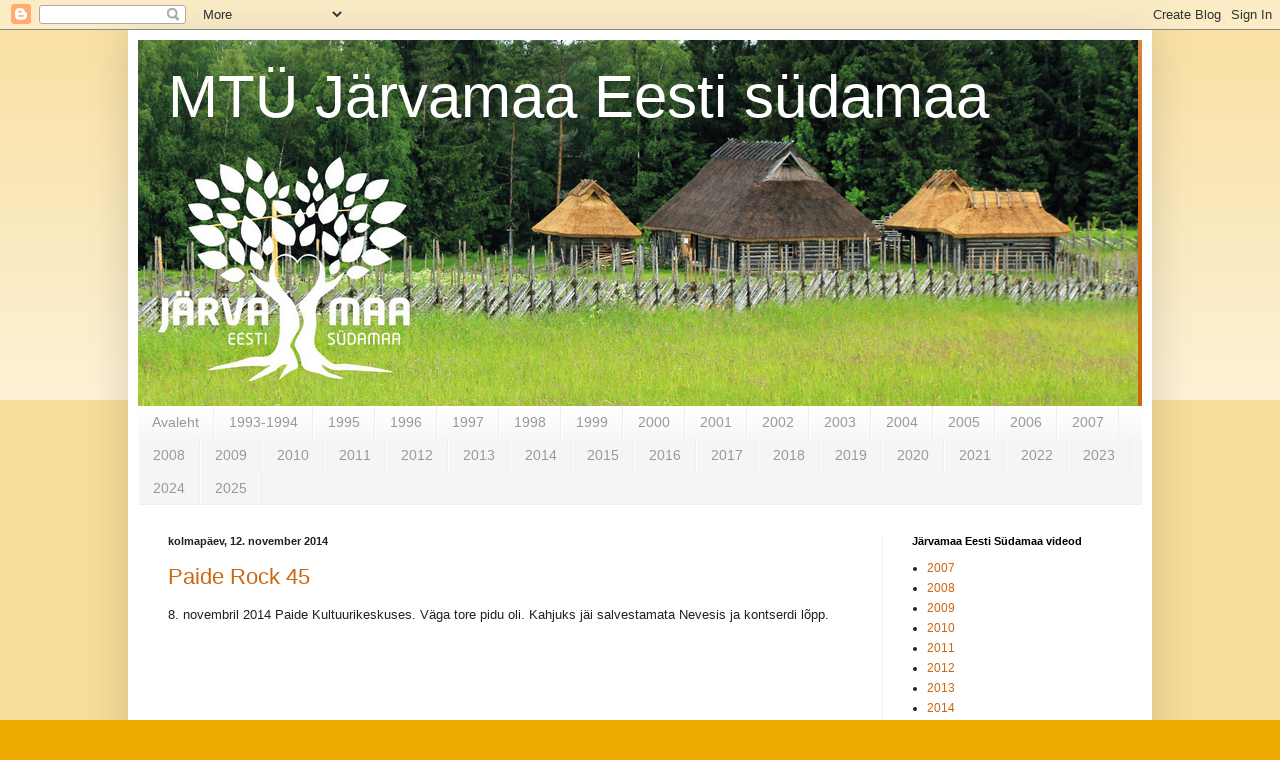

--- FILE ---
content_type: text/html; charset=UTF-8
request_url: https://paide.blogspot.com/2014/11/
body_size: 15800
content:
<!DOCTYPE html>
<html class='v2' dir='ltr' lang='et'>
<head>
<link href='https://www.blogger.com/static/v1/widgets/4128112664-css_bundle_v2.css' rel='stylesheet' type='text/css'/>
<meta content='width=1100' name='viewport'/>
<meta content='text/html; charset=UTF-8' http-equiv='Content-Type'/>
<meta content='blogger' name='generator'/>
<link href='https://paide.blogspot.com/favicon.ico' rel='icon' type='image/x-icon'/>
<link href='https://paide.blogspot.com/2014/11/' rel='canonical'/>
<link rel="alternate" type="application/atom+xml" title="           MTÜ Järvamaa Eesti südamaa - Atom" href="https://paide.blogspot.com/feeds/posts/default" />
<link rel="alternate" type="application/rss+xml" title="           MTÜ Järvamaa Eesti südamaa - RSS" href="https://paide.blogspot.com/feeds/posts/default?alt=rss" />
<link rel="service.post" type="application/atom+xml" title="           MTÜ Järvamaa Eesti südamaa - Atom" href="https://www.blogger.com/feeds/7715734950450211188/posts/default" />
<!--Can't find substitution for tag [blog.ieCssRetrofitLinks]-->
<meta content='https://paide.blogspot.com/2014/11/' property='og:url'/>
<meta content='           MTÜ Järvamaa Eesti südamaa' property='og:title'/>
<meta content='' property='og:description'/>
<title>           MTÜ Järvamaa Eesti südamaa: november 2014</title>
<style id='page-skin-1' type='text/css'><!--
/*
-----------------------------------------------
Blogger Template Style
Name:     Simple
Designer: Blogger
URL:      www.blogger.com
----------------------------------------------- */
/* Content
----------------------------------------------- */
body {
font: normal normal 12px Arial, Tahoma, Helvetica, FreeSans, sans-serif;
color: #222222;
background: #eeaa00 none repeat scroll top left;
padding: 0 40px 40px 40px;
}
html body .region-inner {
min-width: 0;
max-width: 100%;
width: auto;
}
h2 {
font-size: 22px;
}
a:link {
text-decoration:none;
color: #cc6611;
}
a:visited {
text-decoration:none;
color: #888888;
}
a:hover {
text-decoration:underline;
color: #ff9900;
}
.body-fauxcolumn-outer .fauxcolumn-inner {
background: transparent url(https://resources.blogblog.com/blogblog/data/1kt/simple/body_gradient_tile_light.png) repeat scroll top left;
_background-image: none;
}
.body-fauxcolumn-outer .cap-top {
position: absolute;
z-index: 1;
height: 400px;
width: 100%;
}
.body-fauxcolumn-outer .cap-top .cap-left {
width: 100%;
background: transparent url(https://resources.blogblog.com/blogblog/data/1kt/simple/gradients_light.png) repeat-x scroll top left;
_background-image: none;
}
.content-outer {
-moz-box-shadow: 0 0 40px rgba(0, 0, 0, .15);
-webkit-box-shadow: 0 0 5px rgba(0, 0, 0, .15);
-goog-ms-box-shadow: 0 0 10px #333333;
box-shadow: 0 0 40px rgba(0, 0, 0, .15);
margin-bottom: 1px;
}
.content-inner {
padding: 10px 10px;
}
.content-inner {
background-color: #ffffff;
}
/* Header
----------------------------------------------- */
.header-outer {
background: #cc6611 url(https://resources.blogblog.com/blogblog/data/1kt/simple/gradients_light.png) repeat-x scroll 0 -400px;
_background-image: none;
}
.Header h1 {
font: normal normal 60px Arial, Tahoma, Helvetica, FreeSans, sans-serif;
color: #ffffff;
text-shadow: 1px 2px 3px rgba(0, 0, 0, .2);
}
.Header h1 a {
color: #ffffff;
}
.Header .description {
font-size: 140%;
color: #ffffff;
}
.header-inner .Header .titlewrapper {
padding: 22px 30px;
}
.header-inner .Header .descriptionwrapper {
padding: 0 30px;
}
/* Tabs
----------------------------------------------- */
.tabs-inner .section:first-child {
border-top: 0 solid #eeeeee;
}
.tabs-inner .section:first-child ul {
margin-top: -0;
border-top: 0 solid #eeeeee;
border-left: 0 solid #eeeeee;
border-right: 0 solid #eeeeee;
}
.tabs-inner .widget ul {
background: #f5f5f5 url(https://resources.blogblog.com/blogblog/data/1kt/simple/gradients_light.png) repeat-x scroll 0 -800px;
_background-image: none;
border-bottom: 1px solid #eeeeee;
margin-top: 0;
margin-left: -30px;
margin-right: -30px;
}
.tabs-inner .widget li a {
display: inline-block;
padding: .6em 1em;
font: normal normal 14px Arial, Tahoma, Helvetica, FreeSans, sans-serif;
color: #999999;
border-left: 1px solid #ffffff;
border-right: 1px solid #eeeeee;
}
.tabs-inner .widget li:first-child a {
border-left: none;
}
.tabs-inner .widget li.selected a, .tabs-inner .widget li a:hover {
color: #000000;
background-color: #eeeeee;
text-decoration: none;
}
/* Columns
----------------------------------------------- */
.main-outer {
border-top: 0 solid #eeeeee;
}
.fauxcolumn-left-outer .fauxcolumn-inner {
border-right: 1px solid #eeeeee;
}
.fauxcolumn-right-outer .fauxcolumn-inner {
border-left: 1px solid #eeeeee;
}
/* Headings
----------------------------------------------- */
div.widget > h2,
div.widget h2.title {
margin: 0 0 1em 0;
font: normal bold 11px Arial, Tahoma, Helvetica, FreeSans, sans-serif;
color: #000000;
}
/* Widgets
----------------------------------------------- */
.widget .zippy {
color: #999999;
text-shadow: 2px 2px 1px rgba(0, 0, 0, .1);
}
.widget .popular-posts ul {
list-style: none;
}
/* Posts
----------------------------------------------- */
h2.date-header {
font: normal bold 11px Arial, Tahoma, Helvetica, FreeSans, sans-serif;
}
.date-header span {
background-color: transparent;
color: #222222;
padding: inherit;
letter-spacing: inherit;
margin: inherit;
}
.main-inner {
padding-top: 30px;
padding-bottom: 30px;
}
.main-inner .column-center-inner {
padding: 0 15px;
}
.main-inner .column-center-inner .section {
margin: 0 15px;
}
.post {
margin: 0 0 25px 0;
}
h3.post-title, .comments h4 {
font: normal normal 22px Arial, Tahoma, Helvetica, FreeSans, sans-serif;
margin: .75em 0 0;
}
.post-body {
font-size: 110%;
line-height: 1.4;
position: relative;
}
.post-body img, .post-body .tr-caption-container, .Profile img, .Image img,
.BlogList .item-thumbnail img {
padding: 2px;
background: #ffffff;
border: 1px solid #eeeeee;
-moz-box-shadow: 1px 1px 5px rgba(0, 0, 0, .1);
-webkit-box-shadow: 1px 1px 5px rgba(0, 0, 0, .1);
box-shadow: 1px 1px 5px rgba(0, 0, 0, .1);
}
.post-body img, .post-body .tr-caption-container {
padding: 5px;
}
.post-body .tr-caption-container {
color: #222222;
}
.post-body .tr-caption-container img {
padding: 0;
background: transparent;
border: none;
-moz-box-shadow: 0 0 0 rgba(0, 0, 0, .1);
-webkit-box-shadow: 0 0 0 rgba(0, 0, 0, .1);
box-shadow: 0 0 0 rgba(0, 0, 0, .1);
}
.post-header {
margin: 0 0 1.5em;
line-height: 1.6;
font-size: 90%;
}
.post-footer {
margin: 20px -2px 0;
padding: 5px 10px;
color: #666666;
background-color: #f9f9f9;
border-bottom: 1px solid #eeeeee;
line-height: 1.6;
font-size: 90%;
}
#comments .comment-author {
padding-top: 1.5em;
border-top: 1px solid #eeeeee;
background-position: 0 1.5em;
}
#comments .comment-author:first-child {
padding-top: 0;
border-top: none;
}
.avatar-image-container {
margin: .2em 0 0;
}
#comments .avatar-image-container img {
border: 1px solid #eeeeee;
}
/* Comments
----------------------------------------------- */
.comments .comments-content .icon.blog-author {
background-repeat: no-repeat;
background-image: url([data-uri]);
}
.comments .comments-content .loadmore a {
border-top: 1px solid #999999;
border-bottom: 1px solid #999999;
}
.comments .comment-thread.inline-thread {
background-color: #f9f9f9;
}
.comments .continue {
border-top: 2px solid #999999;
}
/* Accents
---------------------------------------------- */
.section-columns td.columns-cell {
border-left: 1px solid #eeeeee;
}
.blog-pager {
background: transparent none no-repeat scroll top center;
}
.blog-pager-older-link, .home-link,
.blog-pager-newer-link {
background-color: #ffffff;
padding: 5px;
}
.footer-outer {
border-top: 0 dashed #bbbbbb;
}
/* Mobile
----------------------------------------------- */
body.mobile  {
background-size: auto;
}
.mobile .body-fauxcolumn-outer {
background: transparent none repeat scroll top left;
}
.mobile .body-fauxcolumn-outer .cap-top {
background-size: 100% auto;
}
.mobile .content-outer {
-webkit-box-shadow: 0 0 3px rgba(0, 0, 0, .15);
box-shadow: 0 0 3px rgba(0, 0, 0, .15);
}
.mobile .tabs-inner .widget ul {
margin-left: 0;
margin-right: 0;
}
.mobile .post {
margin: 0;
}
.mobile .main-inner .column-center-inner .section {
margin: 0;
}
.mobile .date-header span {
padding: 0.1em 10px;
margin: 0 -10px;
}
.mobile h3.post-title {
margin: 0;
}
.mobile .blog-pager {
background: transparent none no-repeat scroll top center;
}
.mobile .footer-outer {
border-top: none;
}
.mobile .main-inner, .mobile .footer-inner {
background-color: #ffffff;
}
.mobile-index-contents {
color: #222222;
}
.mobile-link-button {
background-color: #cc6611;
}
.mobile-link-button a:link, .mobile-link-button a:visited {
color: #ffffff;
}
.mobile .tabs-inner .section:first-child {
border-top: none;
}
.mobile .tabs-inner .PageList .widget-content {
background-color: #eeeeee;
color: #000000;
border-top: 1px solid #eeeeee;
border-bottom: 1px solid #eeeeee;
}
.mobile .tabs-inner .PageList .widget-content .pagelist-arrow {
border-left: 1px solid #eeeeee;
}

--></style>
<style id='template-skin-1' type='text/css'><!--
body {
min-width: 1024px;
}
.content-outer, .content-fauxcolumn-outer, .region-inner {
min-width: 1024px;
max-width: 1024px;
_width: 1024px;
}
.main-inner .columns {
padding-left: 0px;
padding-right: 260px;
}
.main-inner .fauxcolumn-center-outer {
left: 0px;
right: 260px;
/* IE6 does not respect left and right together */
_width: expression(this.parentNode.offsetWidth -
parseInt("0px") -
parseInt("260px") + 'px');
}
.main-inner .fauxcolumn-left-outer {
width: 0px;
}
.main-inner .fauxcolumn-right-outer {
width: 260px;
}
.main-inner .column-left-outer {
width: 0px;
right: 100%;
margin-left: -0px;
}
.main-inner .column-right-outer {
width: 260px;
margin-right: -260px;
}
#layout {
min-width: 0;
}
#layout .content-outer {
min-width: 0;
width: 800px;
}
#layout .region-inner {
min-width: 0;
width: auto;
}
body#layout div.add_widget {
padding: 8px;
}
body#layout div.add_widget a {
margin-left: 32px;
}
--></style>
<link href='https://www.blogger.com/dyn-css/authorization.css?targetBlogID=7715734950450211188&amp;zx=688621bf-4ecf-4172-b2a8-e618d74379e9' media='none' onload='if(media!=&#39;all&#39;)media=&#39;all&#39;' rel='stylesheet'/><noscript><link href='https://www.blogger.com/dyn-css/authorization.css?targetBlogID=7715734950450211188&amp;zx=688621bf-4ecf-4172-b2a8-e618d74379e9' rel='stylesheet'/></noscript>
<meta name='google-adsense-platform-account' content='ca-host-pub-1556223355139109'/>
<meta name='google-adsense-platform-domain' content='blogspot.com'/>

</head>
<body class='loading variant-bold'>
<div class='navbar section' id='navbar' name='Navbar'><div class='widget Navbar' data-version='1' id='Navbar1'><script type="text/javascript">
    function setAttributeOnload(object, attribute, val) {
      if(window.addEventListener) {
        window.addEventListener('load',
          function(){ object[attribute] = val; }, false);
      } else {
        window.attachEvent('onload', function(){ object[attribute] = val; });
      }
    }
  </script>
<div id="navbar-iframe-container"></div>
<script type="text/javascript" src="https://apis.google.com/js/platform.js"></script>
<script type="text/javascript">
      gapi.load("gapi.iframes:gapi.iframes.style.bubble", function() {
        if (gapi.iframes && gapi.iframes.getContext) {
          gapi.iframes.getContext().openChild({
              url: 'https://www.blogger.com/navbar/7715734950450211188?origin\x3dhttps://paide.blogspot.com',
              where: document.getElementById("navbar-iframe-container"),
              id: "navbar-iframe"
          });
        }
      });
    </script><script type="text/javascript">
(function() {
var script = document.createElement('script');
script.type = 'text/javascript';
script.src = '//pagead2.googlesyndication.com/pagead/js/google_top_exp.js';
var head = document.getElementsByTagName('head')[0];
if (head) {
head.appendChild(script);
}})();
</script>
</div></div>
<div class='body-fauxcolumns'>
<div class='fauxcolumn-outer body-fauxcolumn-outer'>
<div class='cap-top'>
<div class='cap-left'></div>
<div class='cap-right'></div>
</div>
<div class='fauxborder-left'>
<div class='fauxborder-right'></div>
<div class='fauxcolumn-inner'>
</div>
</div>
<div class='cap-bottom'>
<div class='cap-left'></div>
<div class='cap-right'></div>
</div>
</div>
</div>
<div class='content'>
<div class='content-fauxcolumns'>
<div class='fauxcolumn-outer content-fauxcolumn-outer'>
<div class='cap-top'>
<div class='cap-left'></div>
<div class='cap-right'></div>
</div>
<div class='fauxborder-left'>
<div class='fauxborder-right'></div>
<div class='fauxcolumn-inner'>
</div>
</div>
<div class='cap-bottom'>
<div class='cap-left'></div>
<div class='cap-right'></div>
</div>
</div>
</div>
<div class='content-outer'>
<div class='content-cap-top cap-top'>
<div class='cap-left'></div>
<div class='cap-right'></div>
</div>
<div class='fauxborder-left content-fauxborder-left'>
<div class='fauxborder-right content-fauxborder-right'></div>
<div class='content-inner'>
<header>
<div class='header-outer'>
<div class='header-cap-top cap-top'>
<div class='cap-left'></div>
<div class='cap-right'></div>
</div>
<div class='fauxborder-left header-fauxborder-left'>
<div class='fauxborder-right header-fauxborder-right'></div>
<div class='region-inner header-inner'>
<div class='header section' id='header' name='Päis'><div class='widget Header' data-version='1' id='Header1'>
<div id='header-inner' style='background-image: url("https://blogger.googleusercontent.com/img/b/R29vZ2xl/AVvXsEixKOy1AI8R1k6-W4IBZpunMxaI-SOM7yjbvm2I8UdN_nff9JaGgJN6SR9TdFSDsC08e5Kr9VR-WGWlp0LYE0khmjdeJ2S4yt8hjwJaDOaS6k12Uclu4Cw8nEXbUIh2nnBsRt6lJRMXBL4/s1600/vargam%25C3%25A4e.JPG"); background-position: left; width: 1000px; min-height: 366px; _height: 366px; background-repeat: no-repeat; '>
<div class='titlewrapper' style='background: transparent'>
<h1 class='title' style='background: transparent; border-width: 0px'>
<a href='https://paide.blogspot.com/'>
           MTÜ Järvamaa Eesti südamaa
</a>
</h1>
</div>
<div class='descriptionwrapper'>
<p class='description'><span>
</span></p>
</div>
</div>
</div></div>
</div>
</div>
<div class='header-cap-bottom cap-bottom'>
<div class='cap-left'></div>
<div class='cap-right'></div>
</div>
</div>
</header>
<div class='tabs-outer'>
<div class='tabs-cap-top cap-top'>
<div class='cap-left'></div>
<div class='cap-right'></div>
</div>
<div class='fauxborder-left tabs-fauxborder-left'>
<div class='fauxborder-right tabs-fauxborder-right'></div>
<div class='region-inner tabs-inner'>
<div class='tabs section' id='crosscol' name='Veeruülene'><div class='widget PageList' data-version='1' id='PageList2'>
<h2>Järvamaa Eesti Südamaa pildid</h2>
<div class='widget-content'>
<ul>
<li>
<a href='https://paide.blogspot.com/'>Avaleht</a>
</li>
<li>
<a href='https://paide.blogspot.com/2023/06/jarvamaa-eesti-sudamaa-pildid-1993-1994.html'>1993-1994</a>
</li>
<li>
<a href='https://paide.blogspot.com/2023/06/jarvamaa-eesti-sudamaa-pildid-1995.html'>1995</a>
</li>
<li>
<a href='https://paide.blogspot.com/2023/06/jarvamaa-eest-sudamaa-pildid-1996.html'>1996</a>
</li>
<li>
<a href='https://paide.blogspot.com/2023/06/jarvamaa-eesti-sudamaa-pildid-1997.html'>1997</a>
</li>
<li>
<a href='https://paide.blogspot.com/2023/06/jarvamaa-eesti-sudamaa-pildid-1998.html'>1998</a>
</li>
<li>
<a href='https://paide.blogspot.com/2023/06/jarvamaa-eesti-sudamaa-pildid-1999.html'>1999</a>
</li>
<li>
<a href='https://paide.blogspot.com/2023/06/jarvamaa-eesti-sudamaa-pildid-2000.html'>2000</a>
</li>
<li>
<a href='https://paide.blogspot.com/2023/06/jarvamaa-eesti-sudamaa-pildid-2001.html'>2001</a>
</li>
<li>
<a href='https://paide.blogspot.com/2023/06/jarvamaa-eesti-sudamaa-pildid-2002.html'>2002</a>
</li>
<li>
<a href='https://paide.blogspot.com/2023/06/jarvamaa-eesti-sudamaa-pildid-2003.html'>2003</a>
</li>
<li>
<a href='https://paide.blogspot.com/2023/06/jarvamaa-eesti-sudamaa-pildid-2004.html'>2004</a>
</li>
<li>
<a href='https://paide.blogspot.com/2023/06/jarvamaa-eesti-sudamaa-pildid-2005.html'>2005</a>
</li>
<li>
<a href='https://paide.blogspot.com/2023/06/jarvamaa-eesti-sudamaa-pildid-2006.html'>2006</a>
</li>
<li>
<a href='https://paide.blogspot.com/2023/06/jarvamaa-eesti-sudamaa-pildid-2007.html'>2007</a>
</li>
<li>
<a href='https://paide.blogspot.com/2023/06/jarvamaa-eesti-sudamaa-pildid-2008.html'>2008</a>
</li>
<li>
<a href='https://paide.blogspot.com/2023/06/jarvamaa-eesti-sudamaa-pildid-2009.html'>2009</a>
</li>
<li>
<a href='https://paide.blogspot.com/2023/06/jarvamaa-eesti-sudamaa-pildid-2010.html'>2010</a>
</li>
<li>
<a href='https://paide.blogspot.com/2023/07/jarvamaa-eesti-sudamaa-pildid-2011.html'>2011</a>
</li>
<li>
<a href='https://paide.blogspot.com/2020/11/jarvamaa-eesti-sudamaa-pildid-2012.html'>2012</a>
</li>
<li>
<a href='https://paide.blogspot.com/2020/11/jarvamaa-eesti-sudamaa-pildid-2013.html'>2013</a>
</li>
<li>
<a href='https://paide.blogspot.com/2020/11/jarvamaa-eesti-sudamaa-pildid-2014.html'>2014</a>
</li>
<li>
<a href='https://paide.blogspot.com/2020/11/jarvamaa-eesti-sudamaa-pildid-2015.html'>2015</a>
</li>
<li>
<a href='https://paide.blogspot.com/2020/11/jarvamaa-eesti-sudamaa-pildid-2016.html'>2016</a>
</li>
<li>
<a href='https://paide.blogspot.com/2017/12/ilusat-jouluaega-kallid-jarvakad-ja.html'>2017</a>
</li>
<li>
<a href='https://paide.blogspot.com/2018/11/jarvamaa-eesti-sudamaa-2018-aastal.html'>2018</a>
</li>
<li>
<a href='https://paide.blogspot.com/2020/11/jarvamaa-eesti-sudamaa-pildid-2019.html'>2019</a>
</li>
<li>
<a href='https://paide.blogspot.com/2020/12/jarvamaa-eesti-sudamaa-pildid-2020.html'>2020</a>
</li>
<li>
<a href='https://paide.blogspot.com/2021/06/jarvamaa-eesti-sudamaa-pildid-2021.html'>2021</a>
</li>
<li>
<a href='https://paide.blogspot.com/2022/11/jarvamaa-eesti-sudamaa-pildid-2022.html'>2022</a>
</li>
<li>
<a href='https://paide.blogspot.com/2023/07/jarvamaa-eesti-sudamaa-pildid-2023_2.html'>2023</a>
</li>
<li>
<a href='https://paide.blogspot.com/2025/11/jarvamaa-eesti-sudamaa-pildid-2024.html'>2024</a>
</li>
<li>
<a href='https://paide.blogspot.com/2025/11/jarvamaa-eesti-sudamaa-pildid-2025.html'>2025</a>
</li>
</ul>
<div class='clear'></div>
</div>
</div></div>
<div class='tabs no-items section' id='crosscol-overflow' name='Cross-Column 2'></div>
</div>
</div>
<div class='tabs-cap-bottom cap-bottom'>
<div class='cap-left'></div>
<div class='cap-right'></div>
</div>
</div>
<div class='main-outer'>
<div class='main-cap-top cap-top'>
<div class='cap-left'></div>
<div class='cap-right'></div>
</div>
<div class='fauxborder-left main-fauxborder-left'>
<div class='fauxborder-right main-fauxborder-right'></div>
<div class='region-inner main-inner'>
<div class='columns fauxcolumns'>
<div class='fauxcolumn-outer fauxcolumn-center-outer'>
<div class='cap-top'>
<div class='cap-left'></div>
<div class='cap-right'></div>
</div>
<div class='fauxborder-left'>
<div class='fauxborder-right'></div>
<div class='fauxcolumn-inner'>
</div>
</div>
<div class='cap-bottom'>
<div class='cap-left'></div>
<div class='cap-right'></div>
</div>
</div>
<div class='fauxcolumn-outer fauxcolumn-left-outer'>
<div class='cap-top'>
<div class='cap-left'></div>
<div class='cap-right'></div>
</div>
<div class='fauxborder-left'>
<div class='fauxborder-right'></div>
<div class='fauxcolumn-inner'>
</div>
</div>
<div class='cap-bottom'>
<div class='cap-left'></div>
<div class='cap-right'></div>
</div>
</div>
<div class='fauxcolumn-outer fauxcolumn-right-outer'>
<div class='cap-top'>
<div class='cap-left'></div>
<div class='cap-right'></div>
</div>
<div class='fauxborder-left'>
<div class='fauxborder-right'></div>
<div class='fauxcolumn-inner'>
</div>
</div>
<div class='cap-bottom'>
<div class='cap-left'></div>
<div class='cap-right'></div>
</div>
</div>
<!-- corrects IE6 width calculation -->
<div class='columns-inner'>
<div class='column-center-outer'>
<div class='column-center-inner'>
<div class='main section' id='main' name='Peamine'><div class='widget Blog' data-version='1' id='Blog1'>
<div class='blog-posts hfeed'>

          <div class="date-outer">
        
<h2 class='date-header'><span>kolmapäev, 12. november 2014</span></h2>

          <div class="date-posts">
        
<div class='post-outer'>
<div class='post hentry uncustomized-post-template' itemprop='blogPost' itemscope='itemscope' itemtype='http://schema.org/BlogPosting'>
<meta content='https://i.ytimg.com/vi/wFkFu01few4/hqdefault.jpg' itemprop='image_url'/>
<meta content='7715734950450211188' itemprop='blogId'/>
<meta content='8724669768617667860' itemprop='postId'/>
<a name='8724669768617667860'></a>
<h3 class='post-title entry-title' itemprop='name'>
<a href='https://paide.blogspot.com/2014/11/paide-rock-45.html'>Paide Rock 45</a>
</h3>
<div class='post-header'>
<div class='post-header-line-1'></div>
</div>
<div class='post-body entry-content' id='post-body-8724669768617667860' itemprop='description articleBody'>
<div dir="ltr" style="text-align: left;" trbidi="on">
<div class="MsoNormal">
8. novembril 2014 Paide Kultuurikeskuses. Väga tore pidu oli. Kahjuks jäi salvestamata Nevesis ja kontserdi lõpp.<o:p></o:p></div>
<div class="MsoNormal">
<br /></div>
<div class="MsoNormal">
<iframe allowfullscreen="" frameborder="0" height="315" src="//www.youtube.com/embed/wFkFu01few4?list=UUdBIhvHYkvW0Tzca9VJ81yA" width="560"></iframe><o:p></o:p></div>
<div class="MsoNormal">
<br /></div>
<div class="MsoNormal">
<iframe allowfullscreen="" frameborder="0" height="315" src="//www.youtube.com/embed/ZoweL-Ea2dQ?list=UUdBIhvHYkvW0Tzca9VJ81yA" width="560"></iframe><o:p></o:p></div>
<div class="MsoNormal">
<br /></div>
<div class="MsoNormal">
<iframe allowfullscreen="" frameborder="0" height="315" src="//www.youtube.com/embed/DWZYdU4j7nw?list=UUdBIhvHYkvW0Tzca9VJ81yA" width="560"></iframe><o:p></o:p></div>
<div class="MsoNormal">
<br /></div>
<div class="MsoNormal">
<iframe allowfullscreen="" frameborder="0" height="315" src="//www.youtube.com/embed/iBZa5vsxGiA?list=UUdBIhvHYkvW0Tzca9VJ81yA" width="560"></iframe><o:p></o:p></div>
<div class="MsoNormal">
<br /></div>
<div class="MsoNormal">
<iframe allowfullscreen="" frameborder="0" height="315" src="//www.youtube.com/embed/byTu3gQLqFA?list=UUdBIhvHYkvW0Tzca9VJ81yA" width="560"></iframe><o:p></o:p></div>
<div class="MsoNormal">
<br /></div>
<div class="MsoNormal">
<iframe allowfullscreen="" frameborder="0" height="315" src="//www.youtube.com/embed/hRiBgt2ANWA?list=UUdBIhvHYkvW0Tzca9VJ81yA" width="560"></iframe><o:p></o:p></div>
<div class="MsoNormal">
<br /></div>
<div class="MsoNormal">
<iframe allowfullscreen="" frameborder="0" height="315" src="//www.youtube.com/embed/Z_wmNGo2LWk?list=UUdBIhvHYkvW0Tzca9VJ81yA" width="560"></iframe><o:p></o:p></div>
<div class="MsoNormal">
<br /></div>
<div class="MsoNormal">
<iframe allowfullscreen="" frameborder="0" height="315" src="//www.youtube.com/embed/zKy6JAYPtYE?list=UUdBIhvHYkvW0Tzca9VJ81yA" width="560"></iframe><o:p></o:p></div>
<div class="MsoNormal">
<br /></div>
<div class="MsoNormal">
<iframe allowfullscreen="" frameborder="0" height="315" src="//www.youtube.com/embed/SBSqYYd2Xw4?list=UUdBIhvHYkvW0Tzca9VJ81yA" width="560"></iframe><o:p></o:p></div>
<div class="MsoNormal">
<br /></div>
<div class="MsoNormal">
<iframe allowfullscreen="" frameborder="0" height="315" src="//www.youtube.com/embed/gR9IohaucRs?list=UUdBIhvHYkvW0Tzca9VJ81yA" width="560"></iframe><o:p></o:p></div>
<div class="MsoNormal">
<br /></div>
<br />
<div class="MsoNormal">
<iframe allowfullscreen="" frameborder="0" height="315" src="//www.youtube.com/embed/hBrEc5TLBXk?list=UUdBIhvHYkvW0Tzca9VJ81yA" width="560"></iframe><o:p></o:p></div>
</div>
<div style='clear: both;'></div>
</div>
<div class='post-footer'>
<div class='post-footer-line post-footer-line-1'>
<span class='post-author vcard'>
Postitaja:
<span class='fn' itemprop='author' itemscope='itemscope' itemtype='http://schema.org/Person'>
<meta content='https://www.blogger.com/profile/14557927835062146601' itemprop='url'/>
<a class='g-profile' href='https://www.blogger.com/profile/14557927835062146601' rel='author' title='author profile'>
<span itemprop='name'>Ants Leppoja</span>
</a>
</span>
</span>
<span class='post-timestamp'>
kell
<meta content='https://paide.blogspot.com/2014/11/paide-rock-45.html' itemprop='url'/>
<a class='timestamp-link' href='https://paide.blogspot.com/2014/11/paide-rock-45.html' rel='bookmark' title='permanent link'><abbr class='published' itemprop='datePublished' title='2014-11-12T16:35:00+02:00'>16:35</abbr></a>
</span>
<span class='post-comment-link'>
<a class='comment-link' href='https://www.blogger.com/comment/fullpage/post/7715734950450211188/8724669768617667860' onclick='javascript:window.open(this.href, "bloggerPopup", "toolbar=0,location=0,statusbar=1,menubar=0,scrollbars=yes,width=640,height=500"); return false;'>
Kommentaare ei ole:
  </a>
</span>
<span class='post-icons'>
<span class='item-control blog-admin pid-777555755'>
<a href='https://www.blogger.com/post-edit.g?blogID=7715734950450211188&postID=8724669768617667860&from=pencil' title='Muutke postitust'>
<img alt='' class='icon-action' height='18' src='https://resources.blogblog.com/img/icon18_edit_allbkg.gif' width='18'/>
</a>
</span>
</span>
<div class='post-share-buttons goog-inline-block'>
</div>
</div>
<div class='post-footer-line post-footer-line-2'>
<span class='post-labels'>
</span>
</div>
<div class='post-footer-line post-footer-line-3'>
<span class='post-location'>
</span>
</div>
</div>
</div>
</div>

        </div></div>
      
</div>
<div class='blog-pager' id='blog-pager'>
<span id='blog-pager-newer-link'>
<a class='blog-pager-newer-link' href='https://paide.blogspot.com/search?updated-max=2015-08-30T19:20:00%2B03:00&amp;max-results=14&amp;reverse-paginate=true' id='Blog1_blog-pager-newer-link' title='Uuemad postitused'>Uuemad postitused</a>
</span>
<span id='blog-pager-older-link'>
<a class='blog-pager-older-link' href='https://paide.blogspot.com/search?updated-max=2014-11-12T16:35:00%2B02:00&amp;max-results=14' id='Blog1_blog-pager-older-link' title='Vanemad postitused'>Vanemad postitused</a>
</span>
<a class='home-link' href='https://paide.blogspot.com/'>Avaleht</a>
</div>
<div class='clear'></div>
<div class='blog-feeds'>
<div class='feed-links'>
Tellimine:
<a class='feed-link' href='https://paide.blogspot.com/feeds/posts/default' target='_blank' type='application/atom+xml'>Kommentaarid (Atom)</a>
</div>
</div>
</div></div>
</div>
</div>
<div class='column-left-outer'>
<div class='column-left-inner'>
<aside>
</aside>
</div>
</div>
<div class='column-right-outer'>
<div class='column-right-inner'>
<aside>
<div class='sidebar section' id='sidebar-right-1'><div class='widget LinkList' data-version='1' id='LinkList2'>
<h2>Järvamaa Eesti Südamaa videod</h2>
<div class='widget-content'>
<ul>
<li><a href='https://paide.blogspot.com/2020/11/jarvamaa-eesti-sudamaa-videod-2007.html'>2007</a></li>
<li><a href='https://paide.blogspot.com/2020/11/jarvamaa-eesti-sudamaa-videod-2008.html'>2008</a></li>
<li><a href='https://paide.blogspot.com/2020/11/jarvamaa-eesti-sudamaa-videod-2009.html'>2009</a></li>
<li><a href='https://paide.blogspot.com/2020/10/jarvamaa-eesti-sudamaa-videod-2010.html'>2010</a></li>
<li><a href='https://paide.blogspot.com/2020/10/jarvamaa-eesti-sudamaa-videod-2011.html'>2011</a></li>
<li><a href='https://paide.blogspot.com/2020/10/jarvamaa-eesti-sudamaa-videod-2012.html'>2012</a></li>
<li><a href='https://paide.blogspot.com/2020/10/jarvamaa-eesti-sudamaa-videod-2013.html'>2013</a></li>
<li><a href='https://paide.blogspot.com/2020/10/jarvamaa-eesti-sudamaa-videod-2014.html'>2014</a></li>
<li><a href='https://paide.blogspot.com/2020/10/jarvamaa-eesti-sudamaa-videod-2015.html'>2015</a></li>
<li><a href='https://paide.blogspot.com/2020/10/jarvamaa-eesti-sudamaa-videod-2016.html'>2016</a></li>
<li><a href='https://paide.blogspot.com/2020/10/jarvamaa-eesti-sudamaa-videod-2017.html'>2017</a></li>
<li><a href='https://paide.blogspot.com/2020/10/jarvamaa-eesti-sudamaa-videod-2018.html'>2018</a></li>
<li><a href='https://paide.blogspot.com/2020/10/jarvamaa-eesti-sudamaa-videod-2019.html'>2019</a></li>
<li><a href='https://paide.blogspot.com/2020/10/jarvamaa-eesti-sudamaa-videod-2020.html'>2020</a></li>
<li><a href='https://paide.blogspot.com/2021/07/jarvamaa-eesti-sudamaa-videod-2021.html'>2021</a></li>
<li><a href='https://paide.blogspot.com/2023/07/jarvamaa-eesti-sudamaa-videod-2022.html'>2022</a></li>
<li><a href='https://paide.blogspot.com/2023/07/jarvamaa-eesti-sudamaa-videod-2023.html'>2023</a></li>
<li><a href='https://paide.blogspot.com/2025/11/jarvamaa-eesti-sudamaa-videod-2024.html'>2024</a></li>
<li><a href='https://paide.blogspot.com/2025/11/jarvamaa-eesti-sudamaa-videod-2025.html'>2025</a></li>
</ul>
<div class='clear'></div>
</div>
</div><div class='widget Stats' data-version='1' id='Stats1'>
<h2>Lehevaatamisi kokku</h2>
<div class='widget-content'>
<div id='Stats1_content' style='display: none;'>
<span class='counter-wrapper text-counter-wrapper' id='Stats1_totalCount'>
</span>
<div class='clear'></div>
</div>
</div>
</div><div class='widget FeaturedPost' data-version='1' id='FeaturedPost1'>
<h2 class='title'>Esiletõstetud postitus</h2>
<div class='post-summary'>
<h3><a href='https://paide.blogspot.com/2020/10/jarvamaa-eesti-sudamaa-videod-2020.html'>Järvamaa Eesti Südamaa videod 2020</a></h3>
<p>
&#160; Järvamaa Eesti Südamaa videos jaanuar-märts 2020 Järvamaa Eesti Südamaa videos juuni-detsember 2020 Paide Jõulukroon 12.2.2020 - PAMT-i ka...
</p>
<img class='image' src='https://blogger.googleusercontent.com/img/b/R29vZ2xl/AVvXsEhkPpfhsJJBMfVW4EF9RUDvVIZY9Np0k68QsztO8twNvzzJNulhU4LuJQPeSPXeOZ7GJscoaJQYvTLdKTCF5RFu7lCWecdQr3hPTK3l6AWGfxwz7gByXFj9wtjj7at4Y40NvMYaPhgw2Cg/w640-h426/IMG_5199.jpg'/>
</div>
<style type='text/css'>
    .image {
      width: 100%;
    }
  </style>
<div class='clear'></div>
</div><div class='widget Image' data-version='1' id='Image1'>
<h2>Järvamaa Eesti südamaa</h2>
<div class='widget-content'>
<a href='https://www.facebook.com/jarvamaa'>
<img alt='Järvamaa Eesti südamaa' height='252' id='Image1_img' src='https://blogger.googleusercontent.com/img/b/R29vZ2xl/AVvXsEhmVCr7WGA7z8phZuE7rtQAMub9J-GFM_4tyBLRXrey8XELqUyR4zjGCM0kjrOSPKMY-JYsEuV4Cq1Q1MzmUNFH_Oa-tudW-ahoPKisffNKs1IhAXmS9sH0TMuOMcNGgi5idBO8E3QNHSQ/s1600/Bannerid2.jpg' width='236'/>
</a>
<br/>
</div>
<div class='clear'></div>
</div><div class='widget Image' data-version='1' id='Image2'>
<h2>Järvamaa Eesti südamaa</h2>
<div class='widget-content'>
<a href='https://www.youtube.com/profile?user=tiram2'>
<img alt='Järvamaa Eesti südamaa' height='252' id='Image2_img' src='https://blogger.googleusercontent.com/img/b/R29vZ2xl/AVvXsEglN81qzSu4K0HHveclgSPB8p_wcp-pGsVRcAxX7aH9q58p23EwZMvznhB-60RjQ85QhZvaVmXMBP_gwfx9b19Le0VNM-ziV7Y464VlDYRVbRvXMbVdlGcOru9McVJe4kC5pp4SFNGbrOw/s1600/Bannerid.jpg' width='236'/>
</a>
<br/>
</div>
<div class='clear'></div>
</div><div class='widget HTML' data-version='1' id='HTML8'>
<div class='widget-content'>
<iframe src="https://www.facebook.com/plugins/page.php?href=https%3A%2F%2Fwww.facebook.com%2Fjarvamaa%2F&tabs=timeline&width=200&height=500&small_header=false&adapt_container_width=true&hide_cover=false&show_facepile=true&appId" width="200" height="500" style="border:none;overflow:hidden" scrolling="no" frameborder="0" allowtransparency="true"></iframe>
</div>
<div class='clear'></div>
</div><div class='widget HTML' data-version='1' id='HTML6'>
<div class='widget-content'>
<div class="fb-like-box" data-href="http://www.facebook.com/jarvamaa" data-width="200" data-show-faces="true" data-stream="true" data-header="true"></div>
</div>
<div class='clear'></div>
</div><div class='widget BlogSearch' data-version='1' id='BlogSearch1'>
<h2 class='title'>Otsing sellest blogist</h2>
<div class='widget-content'>
<div id='BlogSearch1_form'>
<form action='https://paide.blogspot.com/search' class='gsc-search-box' target='_top'>
<table cellpadding='0' cellspacing='0' class='gsc-search-box'>
<tbody>
<tr>
<td class='gsc-input'>
<input autocomplete='off' class='gsc-input' name='q' size='10' title='search' type='text' value=''/>
</td>
<td class='gsc-search-button'>
<input class='gsc-search-button' title='search' type='submit' value='Otsing'/>
</td>
</tr>
</tbody>
</table>
</form>
</div>
</div>
<div class='clear'></div>
</div><div class='widget LinkList' data-version='1' id='LinkList1'>
<h2>MINU TEISED LEHED</h2>
<div class='widget-content'>
<ul>
<li><a href="//www.youtube.com/profile?user=tiram2">Minu videod Youtubes</a></li>
<li><a href='http://koeru.blogspot.com/'>Koeru pildid</a></li>
<li><a href='http://tyri.blogspot.com/'>Türi pildid</a></li>
<li><a href='http://albuvald.blogspot.com/'>Albu pildid</a></li>
</ul>
<div class='clear'></div>
</div>
</div><div class='widget BlogArchive' data-version='1' id='BlogArchive1'>
<h2>Blogiarhiiv</h2>
<div class='widget-content'>
<div id='ArchiveList'>
<div id='BlogArchive1_ArchiveList'>
<ul class='hierarchy'>
<li class='archivedate collapsed'>
<a class='toggle' href='javascript:void(0)'>
<span class='zippy'>

        &#9658;&#160;
      
</span>
</a>
<a class='post-count-link' href='https://paide.blogspot.com/2025/'>
2025
</a>
<span class='post-count' dir='ltr'>(4)</span>
<ul class='hierarchy'>
<li class='archivedate collapsed'>
<a class='toggle' href='javascript:void(0)'>
<span class='zippy'>

        &#9658;&#160;
      
</span>
</a>
<a class='post-count-link' href='https://paide.blogspot.com/2025/11/'>
november
</a>
<span class='post-count' dir='ltr'>(4)</span>
</li>
</ul>
</li>
</ul>
<ul class='hierarchy'>
<li class='archivedate collapsed'>
<a class='toggle' href='javascript:void(0)'>
<span class='zippy'>

        &#9658;&#160;
      
</span>
</a>
<a class='post-count-link' href='https://paide.blogspot.com/2023/'>
2023
</a>
<span class='post-count' dir='ltr'>(21)</span>
<ul class='hierarchy'>
<li class='archivedate collapsed'>
<a class='toggle' href='javascript:void(0)'>
<span class='zippy'>

        &#9658;&#160;
      
</span>
</a>
<a class='post-count-link' href='https://paide.blogspot.com/2023/07/'>
juuli
</a>
<span class='post-count' dir='ltr'>(4)</span>
</li>
</ul>
<ul class='hierarchy'>
<li class='archivedate collapsed'>
<a class='toggle' href='javascript:void(0)'>
<span class='zippy'>

        &#9658;&#160;
      
</span>
</a>
<a class='post-count-link' href='https://paide.blogspot.com/2023/06/'>
juuni
</a>
<span class='post-count' dir='ltr'>(17)</span>
</li>
</ul>
</li>
</ul>
<ul class='hierarchy'>
<li class='archivedate collapsed'>
<a class='toggle' href='javascript:void(0)'>
<span class='zippy'>

        &#9658;&#160;
      
</span>
</a>
<a class='post-count-link' href='https://paide.blogspot.com/2022/'>
2022
</a>
<span class='post-count' dir='ltr'>(1)</span>
<ul class='hierarchy'>
<li class='archivedate collapsed'>
<a class='toggle' href='javascript:void(0)'>
<span class='zippy'>

        &#9658;&#160;
      
</span>
</a>
<a class='post-count-link' href='https://paide.blogspot.com/2022/11/'>
november
</a>
<span class='post-count' dir='ltr'>(1)</span>
</li>
</ul>
</li>
</ul>
<ul class='hierarchy'>
<li class='archivedate collapsed'>
<a class='toggle' href='javascript:void(0)'>
<span class='zippy'>

        &#9658;&#160;
      
</span>
</a>
<a class='post-count-link' href='https://paide.blogspot.com/2021/'>
2021
</a>
<span class='post-count' dir='ltr'>(2)</span>
<ul class='hierarchy'>
<li class='archivedate collapsed'>
<a class='toggle' href='javascript:void(0)'>
<span class='zippy'>

        &#9658;&#160;
      
</span>
</a>
<a class='post-count-link' href='https://paide.blogspot.com/2021/07/'>
juuli
</a>
<span class='post-count' dir='ltr'>(1)</span>
</li>
</ul>
<ul class='hierarchy'>
<li class='archivedate collapsed'>
<a class='toggle' href='javascript:void(0)'>
<span class='zippy'>

        &#9658;&#160;
      
</span>
</a>
<a class='post-count-link' href='https://paide.blogspot.com/2021/06/'>
juuni
</a>
<span class='post-count' dir='ltr'>(1)</span>
</li>
</ul>
</li>
</ul>
<ul class='hierarchy'>
<li class='archivedate collapsed'>
<a class='toggle' href='javascript:void(0)'>
<span class='zippy'>

        &#9658;&#160;
      
</span>
</a>
<a class='post-count-link' href='https://paide.blogspot.com/2020/'>
2020
</a>
<span class='post-count' dir='ltr'>(22)</span>
<ul class='hierarchy'>
<li class='archivedate collapsed'>
<a class='toggle' href='javascript:void(0)'>
<span class='zippy'>

        &#9658;&#160;
      
</span>
</a>
<a class='post-count-link' href='https://paide.blogspot.com/2020/12/'>
detsember
</a>
<span class='post-count' dir='ltr'>(1)</span>
</li>
</ul>
<ul class='hierarchy'>
<li class='archivedate collapsed'>
<a class='toggle' href='javascript:void(0)'>
<span class='zippy'>

        &#9658;&#160;
      
</span>
</a>
<a class='post-count-link' href='https://paide.blogspot.com/2020/11/'>
november
</a>
<span class='post-count' dir='ltr'>(9)</span>
</li>
</ul>
<ul class='hierarchy'>
<li class='archivedate collapsed'>
<a class='toggle' href='javascript:void(0)'>
<span class='zippy'>

        &#9658;&#160;
      
</span>
</a>
<a class='post-count-link' href='https://paide.blogspot.com/2020/10/'>
oktoober
</a>
<span class='post-count' dir='ltr'>(11)</span>
</li>
</ul>
<ul class='hierarchy'>
<li class='archivedate collapsed'>
<a class='toggle' href='javascript:void(0)'>
<span class='zippy'>

        &#9658;&#160;
      
</span>
</a>
<a class='post-count-link' href='https://paide.blogspot.com/2020/08/'>
august
</a>
<span class='post-count' dir='ltr'>(1)</span>
</li>
</ul>
</li>
</ul>
<ul class='hierarchy'>
<li class='archivedate collapsed'>
<a class='toggle' href='javascript:void(0)'>
<span class='zippy'>

        &#9658;&#160;
      
</span>
</a>
<a class='post-count-link' href='https://paide.blogspot.com/2019/'>
2019
</a>
<span class='post-count' dir='ltr'>(36)</span>
<ul class='hierarchy'>
<li class='archivedate collapsed'>
<a class='toggle' href='javascript:void(0)'>
<span class='zippy'>

        &#9658;&#160;
      
</span>
</a>
<a class='post-count-link' href='https://paide.blogspot.com/2019/05/'>
mai
</a>
<span class='post-count' dir='ltr'>(6)</span>
</li>
</ul>
<ul class='hierarchy'>
<li class='archivedate collapsed'>
<a class='toggle' href='javascript:void(0)'>
<span class='zippy'>

        &#9658;&#160;
      
</span>
</a>
<a class='post-count-link' href='https://paide.blogspot.com/2019/04/'>
aprill
</a>
<span class='post-count' dir='ltr'>(1)</span>
</li>
</ul>
<ul class='hierarchy'>
<li class='archivedate collapsed'>
<a class='toggle' href='javascript:void(0)'>
<span class='zippy'>

        &#9658;&#160;
      
</span>
</a>
<a class='post-count-link' href='https://paide.blogspot.com/2019/03/'>
märts
</a>
<span class='post-count' dir='ltr'>(16)</span>
</li>
</ul>
<ul class='hierarchy'>
<li class='archivedate collapsed'>
<a class='toggle' href='javascript:void(0)'>
<span class='zippy'>

        &#9658;&#160;
      
</span>
</a>
<a class='post-count-link' href='https://paide.blogspot.com/2019/02/'>
veebruar
</a>
<span class='post-count' dir='ltr'>(9)</span>
</li>
</ul>
<ul class='hierarchy'>
<li class='archivedate collapsed'>
<a class='toggle' href='javascript:void(0)'>
<span class='zippy'>

        &#9658;&#160;
      
</span>
</a>
<a class='post-count-link' href='https://paide.blogspot.com/2019/01/'>
jaanuar
</a>
<span class='post-count' dir='ltr'>(4)</span>
</li>
</ul>
</li>
</ul>
<ul class='hierarchy'>
<li class='archivedate collapsed'>
<a class='toggle' href='javascript:void(0)'>
<span class='zippy'>

        &#9658;&#160;
      
</span>
</a>
<a class='post-count-link' href='https://paide.blogspot.com/2018/'>
2018
</a>
<span class='post-count' dir='ltr'>(26)</span>
<ul class='hierarchy'>
<li class='archivedate collapsed'>
<a class='toggle' href='javascript:void(0)'>
<span class='zippy'>

        &#9658;&#160;
      
</span>
</a>
<a class='post-count-link' href='https://paide.blogspot.com/2018/12/'>
detsember
</a>
<span class='post-count' dir='ltr'>(3)</span>
</li>
</ul>
<ul class='hierarchy'>
<li class='archivedate collapsed'>
<a class='toggle' href='javascript:void(0)'>
<span class='zippy'>

        &#9658;&#160;
      
</span>
</a>
<a class='post-count-link' href='https://paide.blogspot.com/2018/11/'>
november
</a>
<span class='post-count' dir='ltr'>(2)</span>
</li>
</ul>
<ul class='hierarchy'>
<li class='archivedate collapsed'>
<a class='toggle' href='javascript:void(0)'>
<span class='zippy'>

        &#9658;&#160;
      
</span>
</a>
<a class='post-count-link' href='https://paide.blogspot.com/2018/10/'>
oktoober
</a>
<span class='post-count' dir='ltr'>(1)</span>
</li>
</ul>
<ul class='hierarchy'>
<li class='archivedate collapsed'>
<a class='toggle' href='javascript:void(0)'>
<span class='zippy'>

        &#9658;&#160;
      
</span>
</a>
<a class='post-count-link' href='https://paide.blogspot.com/2018/09/'>
september
</a>
<span class='post-count' dir='ltr'>(1)</span>
</li>
</ul>
<ul class='hierarchy'>
<li class='archivedate collapsed'>
<a class='toggle' href='javascript:void(0)'>
<span class='zippy'>

        &#9658;&#160;
      
</span>
</a>
<a class='post-count-link' href='https://paide.blogspot.com/2018/08/'>
august
</a>
<span class='post-count' dir='ltr'>(3)</span>
</li>
</ul>
<ul class='hierarchy'>
<li class='archivedate collapsed'>
<a class='toggle' href='javascript:void(0)'>
<span class='zippy'>

        &#9658;&#160;
      
</span>
</a>
<a class='post-count-link' href='https://paide.blogspot.com/2018/07/'>
juuli
</a>
<span class='post-count' dir='ltr'>(4)</span>
</li>
</ul>
<ul class='hierarchy'>
<li class='archivedate collapsed'>
<a class='toggle' href='javascript:void(0)'>
<span class='zippy'>

        &#9658;&#160;
      
</span>
</a>
<a class='post-count-link' href='https://paide.blogspot.com/2018/06/'>
juuni
</a>
<span class='post-count' dir='ltr'>(2)</span>
</li>
</ul>
<ul class='hierarchy'>
<li class='archivedate collapsed'>
<a class='toggle' href='javascript:void(0)'>
<span class='zippy'>

        &#9658;&#160;
      
</span>
</a>
<a class='post-count-link' href='https://paide.blogspot.com/2018/05/'>
mai
</a>
<span class='post-count' dir='ltr'>(2)</span>
</li>
</ul>
<ul class='hierarchy'>
<li class='archivedate collapsed'>
<a class='toggle' href='javascript:void(0)'>
<span class='zippy'>

        &#9658;&#160;
      
</span>
</a>
<a class='post-count-link' href='https://paide.blogspot.com/2018/03/'>
märts
</a>
<span class='post-count' dir='ltr'>(2)</span>
</li>
</ul>
<ul class='hierarchy'>
<li class='archivedate collapsed'>
<a class='toggle' href='javascript:void(0)'>
<span class='zippy'>

        &#9658;&#160;
      
</span>
</a>
<a class='post-count-link' href='https://paide.blogspot.com/2018/02/'>
veebruar
</a>
<span class='post-count' dir='ltr'>(5)</span>
</li>
</ul>
<ul class='hierarchy'>
<li class='archivedate collapsed'>
<a class='toggle' href='javascript:void(0)'>
<span class='zippy'>

        &#9658;&#160;
      
</span>
</a>
<a class='post-count-link' href='https://paide.blogspot.com/2018/01/'>
jaanuar
</a>
<span class='post-count' dir='ltr'>(1)</span>
</li>
</ul>
</li>
</ul>
<ul class='hierarchy'>
<li class='archivedate collapsed'>
<a class='toggle' href='javascript:void(0)'>
<span class='zippy'>

        &#9658;&#160;
      
</span>
</a>
<a class='post-count-link' href='https://paide.blogspot.com/2017/'>
2017
</a>
<span class='post-count' dir='ltr'>(43)</span>
<ul class='hierarchy'>
<li class='archivedate collapsed'>
<a class='toggle' href='javascript:void(0)'>
<span class='zippy'>

        &#9658;&#160;
      
</span>
</a>
<a class='post-count-link' href='https://paide.blogspot.com/2017/12/'>
detsember
</a>
<span class='post-count' dir='ltr'>(10)</span>
</li>
</ul>
<ul class='hierarchy'>
<li class='archivedate collapsed'>
<a class='toggle' href='javascript:void(0)'>
<span class='zippy'>

        &#9658;&#160;
      
</span>
</a>
<a class='post-count-link' href='https://paide.blogspot.com/2017/11/'>
november
</a>
<span class='post-count' dir='ltr'>(3)</span>
</li>
</ul>
<ul class='hierarchy'>
<li class='archivedate collapsed'>
<a class='toggle' href='javascript:void(0)'>
<span class='zippy'>

        &#9658;&#160;
      
</span>
</a>
<a class='post-count-link' href='https://paide.blogspot.com/2017/10/'>
oktoober
</a>
<span class='post-count' dir='ltr'>(3)</span>
</li>
</ul>
<ul class='hierarchy'>
<li class='archivedate collapsed'>
<a class='toggle' href='javascript:void(0)'>
<span class='zippy'>

        &#9658;&#160;
      
</span>
</a>
<a class='post-count-link' href='https://paide.blogspot.com/2017/09/'>
september
</a>
<span class='post-count' dir='ltr'>(3)</span>
</li>
</ul>
<ul class='hierarchy'>
<li class='archivedate collapsed'>
<a class='toggle' href='javascript:void(0)'>
<span class='zippy'>

        &#9658;&#160;
      
</span>
</a>
<a class='post-count-link' href='https://paide.blogspot.com/2017/07/'>
juuli
</a>
<span class='post-count' dir='ltr'>(4)</span>
</li>
</ul>
<ul class='hierarchy'>
<li class='archivedate collapsed'>
<a class='toggle' href='javascript:void(0)'>
<span class='zippy'>

        &#9658;&#160;
      
</span>
</a>
<a class='post-count-link' href='https://paide.blogspot.com/2017/06/'>
juuni
</a>
<span class='post-count' dir='ltr'>(8)</span>
</li>
</ul>
<ul class='hierarchy'>
<li class='archivedate collapsed'>
<a class='toggle' href='javascript:void(0)'>
<span class='zippy'>

        &#9658;&#160;
      
</span>
</a>
<a class='post-count-link' href='https://paide.blogspot.com/2017/05/'>
mai
</a>
<span class='post-count' dir='ltr'>(3)</span>
</li>
</ul>
<ul class='hierarchy'>
<li class='archivedate collapsed'>
<a class='toggle' href='javascript:void(0)'>
<span class='zippy'>

        &#9658;&#160;
      
</span>
</a>
<a class='post-count-link' href='https://paide.blogspot.com/2017/04/'>
aprill
</a>
<span class='post-count' dir='ltr'>(3)</span>
</li>
</ul>
<ul class='hierarchy'>
<li class='archivedate collapsed'>
<a class='toggle' href='javascript:void(0)'>
<span class='zippy'>

        &#9658;&#160;
      
</span>
</a>
<a class='post-count-link' href='https://paide.blogspot.com/2017/03/'>
märts
</a>
<span class='post-count' dir='ltr'>(5)</span>
</li>
</ul>
<ul class='hierarchy'>
<li class='archivedate collapsed'>
<a class='toggle' href='javascript:void(0)'>
<span class='zippy'>

        &#9658;&#160;
      
</span>
</a>
<a class='post-count-link' href='https://paide.blogspot.com/2017/02/'>
veebruar
</a>
<span class='post-count' dir='ltr'>(1)</span>
</li>
</ul>
</li>
</ul>
<ul class='hierarchy'>
<li class='archivedate collapsed'>
<a class='toggle' href='javascript:void(0)'>
<span class='zippy'>

        &#9658;&#160;
      
</span>
</a>
<a class='post-count-link' href='https://paide.blogspot.com/2016/'>
2016
</a>
<span class='post-count' dir='ltr'>(14)</span>
<ul class='hierarchy'>
<li class='archivedate collapsed'>
<a class='toggle' href='javascript:void(0)'>
<span class='zippy'>

        &#9658;&#160;
      
</span>
</a>
<a class='post-count-link' href='https://paide.blogspot.com/2016/12/'>
detsember
</a>
<span class='post-count' dir='ltr'>(1)</span>
</li>
</ul>
<ul class='hierarchy'>
<li class='archivedate collapsed'>
<a class='toggle' href='javascript:void(0)'>
<span class='zippy'>

        &#9658;&#160;
      
</span>
</a>
<a class='post-count-link' href='https://paide.blogspot.com/2016/03/'>
märts
</a>
<span class='post-count' dir='ltr'>(5)</span>
</li>
</ul>
<ul class='hierarchy'>
<li class='archivedate collapsed'>
<a class='toggle' href='javascript:void(0)'>
<span class='zippy'>

        &#9658;&#160;
      
</span>
</a>
<a class='post-count-link' href='https://paide.blogspot.com/2016/02/'>
veebruar
</a>
<span class='post-count' dir='ltr'>(1)</span>
</li>
</ul>
<ul class='hierarchy'>
<li class='archivedate collapsed'>
<a class='toggle' href='javascript:void(0)'>
<span class='zippy'>

        &#9658;&#160;
      
</span>
</a>
<a class='post-count-link' href='https://paide.blogspot.com/2016/01/'>
jaanuar
</a>
<span class='post-count' dir='ltr'>(7)</span>
</li>
</ul>
</li>
</ul>
<ul class='hierarchy'>
<li class='archivedate collapsed'>
<a class='toggle' href='javascript:void(0)'>
<span class='zippy'>

        &#9658;&#160;
      
</span>
</a>
<a class='post-count-link' href='https://paide.blogspot.com/2015/'>
2015
</a>
<span class='post-count' dir='ltr'>(22)</span>
<ul class='hierarchy'>
<li class='archivedate collapsed'>
<a class='toggle' href='javascript:void(0)'>
<span class='zippy'>

        &#9658;&#160;
      
</span>
</a>
<a class='post-count-link' href='https://paide.blogspot.com/2015/12/'>
detsember
</a>
<span class='post-count' dir='ltr'>(4)</span>
</li>
</ul>
<ul class='hierarchy'>
<li class='archivedate collapsed'>
<a class='toggle' href='javascript:void(0)'>
<span class='zippy'>

        &#9658;&#160;
      
</span>
</a>
<a class='post-count-link' href='https://paide.blogspot.com/2015/10/'>
oktoober
</a>
<span class='post-count' dir='ltr'>(1)</span>
</li>
</ul>
<ul class='hierarchy'>
<li class='archivedate collapsed'>
<a class='toggle' href='javascript:void(0)'>
<span class='zippy'>

        &#9658;&#160;
      
</span>
</a>
<a class='post-count-link' href='https://paide.blogspot.com/2015/08/'>
august
</a>
<span class='post-count' dir='ltr'>(10)</span>
</li>
</ul>
<ul class='hierarchy'>
<li class='archivedate collapsed'>
<a class='toggle' href='javascript:void(0)'>
<span class='zippy'>

        &#9658;&#160;
      
</span>
</a>
<a class='post-count-link' href='https://paide.blogspot.com/2015/05/'>
mai
</a>
<span class='post-count' dir='ltr'>(3)</span>
</li>
</ul>
<ul class='hierarchy'>
<li class='archivedate collapsed'>
<a class='toggle' href='javascript:void(0)'>
<span class='zippy'>

        &#9658;&#160;
      
</span>
</a>
<a class='post-count-link' href='https://paide.blogspot.com/2015/03/'>
märts
</a>
<span class='post-count' dir='ltr'>(2)</span>
</li>
</ul>
<ul class='hierarchy'>
<li class='archivedate collapsed'>
<a class='toggle' href='javascript:void(0)'>
<span class='zippy'>

        &#9658;&#160;
      
</span>
</a>
<a class='post-count-link' href='https://paide.blogspot.com/2015/02/'>
veebruar
</a>
<span class='post-count' dir='ltr'>(2)</span>
</li>
</ul>
</li>
</ul>
<ul class='hierarchy'>
<li class='archivedate expanded'>
<a class='toggle' href='javascript:void(0)'>
<span class='zippy toggle-open'>

        &#9660;&#160;
      
</span>
</a>
<a class='post-count-link' href='https://paide.blogspot.com/2014/'>
2014
</a>
<span class='post-count' dir='ltr'>(19)</span>
<ul class='hierarchy'>
<li class='archivedate expanded'>
<a class='toggle' href='javascript:void(0)'>
<span class='zippy toggle-open'>

        &#9660;&#160;
      
</span>
</a>
<a class='post-count-link' href='https://paide.blogspot.com/2014/11/'>
november
</a>
<span class='post-count' dir='ltr'>(1)</span>
<ul class='posts'>
<li><a href='https://paide.blogspot.com/2014/11/paide-rock-45.html'>Paide Rock 45</a></li>
</ul>
</li>
</ul>
<ul class='hierarchy'>
<li class='archivedate collapsed'>
<a class='toggle' href='javascript:void(0)'>
<span class='zippy'>

        &#9658;&#160;
      
</span>
</a>
<a class='post-count-link' href='https://paide.blogspot.com/2014/10/'>
oktoober
</a>
<span class='post-count' dir='ltr'>(1)</span>
</li>
</ul>
<ul class='hierarchy'>
<li class='archivedate collapsed'>
<a class='toggle' href='javascript:void(0)'>
<span class='zippy'>

        &#9658;&#160;
      
</span>
</a>
<a class='post-count-link' href='https://paide.blogspot.com/2014/09/'>
september
</a>
<span class='post-count' dir='ltr'>(4)</span>
</li>
</ul>
<ul class='hierarchy'>
<li class='archivedate collapsed'>
<a class='toggle' href='javascript:void(0)'>
<span class='zippy'>

        &#9658;&#160;
      
</span>
</a>
<a class='post-count-link' href='https://paide.blogspot.com/2014/08/'>
august
</a>
<span class='post-count' dir='ltr'>(10)</span>
</li>
</ul>
<ul class='hierarchy'>
<li class='archivedate collapsed'>
<a class='toggle' href='javascript:void(0)'>
<span class='zippy'>

        &#9658;&#160;
      
</span>
</a>
<a class='post-count-link' href='https://paide.blogspot.com/2014/06/'>
juuni
</a>
<span class='post-count' dir='ltr'>(3)</span>
</li>
</ul>
</li>
</ul>
<ul class='hierarchy'>
<li class='archivedate collapsed'>
<a class='toggle' href='javascript:void(0)'>
<span class='zippy'>

        &#9658;&#160;
      
</span>
</a>
<a class='post-count-link' href='https://paide.blogspot.com/2013/'>
2013
</a>
<span class='post-count' dir='ltr'>(7)</span>
<ul class='hierarchy'>
<li class='archivedate collapsed'>
<a class='toggle' href='javascript:void(0)'>
<span class='zippy'>

        &#9658;&#160;
      
</span>
</a>
<a class='post-count-link' href='https://paide.blogspot.com/2013/12/'>
detsember
</a>
<span class='post-count' dir='ltr'>(1)</span>
</li>
</ul>
<ul class='hierarchy'>
<li class='archivedate collapsed'>
<a class='toggle' href='javascript:void(0)'>
<span class='zippy'>

        &#9658;&#160;
      
</span>
</a>
<a class='post-count-link' href='https://paide.blogspot.com/2013/08/'>
august
</a>
<span class='post-count' dir='ltr'>(1)</span>
</li>
</ul>
<ul class='hierarchy'>
<li class='archivedate collapsed'>
<a class='toggle' href='javascript:void(0)'>
<span class='zippy'>

        &#9658;&#160;
      
</span>
</a>
<a class='post-count-link' href='https://paide.blogspot.com/2013/05/'>
mai
</a>
<span class='post-count' dir='ltr'>(1)</span>
</li>
</ul>
<ul class='hierarchy'>
<li class='archivedate collapsed'>
<a class='toggle' href='javascript:void(0)'>
<span class='zippy'>

        &#9658;&#160;
      
</span>
</a>
<a class='post-count-link' href='https://paide.blogspot.com/2013/04/'>
aprill
</a>
<span class='post-count' dir='ltr'>(1)</span>
</li>
</ul>
<ul class='hierarchy'>
<li class='archivedate collapsed'>
<a class='toggle' href='javascript:void(0)'>
<span class='zippy'>

        &#9658;&#160;
      
</span>
</a>
<a class='post-count-link' href='https://paide.blogspot.com/2013/03/'>
märts
</a>
<span class='post-count' dir='ltr'>(1)</span>
</li>
</ul>
<ul class='hierarchy'>
<li class='archivedate collapsed'>
<a class='toggle' href='javascript:void(0)'>
<span class='zippy'>

        &#9658;&#160;
      
</span>
</a>
<a class='post-count-link' href='https://paide.blogspot.com/2013/02/'>
veebruar
</a>
<span class='post-count' dir='ltr'>(1)</span>
</li>
</ul>
<ul class='hierarchy'>
<li class='archivedate collapsed'>
<a class='toggle' href='javascript:void(0)'>
<span class='zippy'>

        &#9658;&#160;
      
</span>
</a>
<a class='post-count-link' href='https://paide.blogspot.com/2013/01/'>
jaanuar
</a>
<span class='post-count' dir='ltr'>(1)</span>
</li>
</ul>
</li>
</ul>
<ul class='hierarchy'>
<li class='archivedate collapsed'>
<a class='toggle' href='javascript:void(0)'>
<span class='zippy'>

        &#9658;&#160;
      
</span>
</a>
<a class='post-count-link' href='https://paide.blogspot.com/2012/'>
2012
</a>
<span class='post-count' dir='ltr'>(22)</span>
<ul class='hierarchy'>
<li class='archivedate collapsed'>
<a class='toggle' href='javascript:void(0)'>
<span class='zippy'>

        &#9658;&#160;
      
</span>
</a>
<a class='post-count-link' href='https://paide.blogspot.com/2012/12/'>
detsember
</a>
<span class='post-count' dir='ltr'>(3)</span>
</li>
</ul>
<ul class='hierarchy'>
<li class='archivedate collapsed'>
<a class='toggle' href='javascript:void(0)'>
<span class='zippy'>

        &#9658;&#160;
      
</span>
</a>
<a class='post-count-link' href='https://paide.blogspot.com/2012/11/'>
november
</a>
<span class='post-count' dir='ltr'>(3)</span>
</li>
</ul>
<ul class='hierarchy'>
<li class='archivedate collapsed'>
<a class='toggle' href='javascript:void(0)'>
<span class='zippy'>

        &#9658;&#160;
      
</span>
</a>
<a class='post-count-link' href='https://paide.blogspot.com/2012/10/'>
oktoober
</a>
<span class='post-count' dir='ltr'>(2)</span>
</li>
</ul>
<ul class='hierarchy'>
<li class='archivedate collapsed'>
<a class='toggle' href='javascript:void(0)'>
<span class='zippy'>

        &#9658;&#160;
      
</span>
</a>
<a class='post-count-link' href='https://paide.blogspot.com/2012/08/'>
august
</a>
<span class='post-count' dir='ltr'>(2)</span>
</li>
</ul>
<ul class='hierarchy'>
<li class='archivedate collapsed'>
<a class='toggle' href='javascript:void(0)'>
<span class='zippy'>

        &#9658;&#160;
      
</span>
</a>
<a class='post-count-link' href='https://paide.blogspot.com/2012/06/'>
juuni
</a>
<span class='post-count' dir='ltr'>(3)</span>
</li>
</ul>
<ul class='hierarchy'>
<li class='archivedate collapsed'>
<a class='toggle' href='javascript:void(0)'>
<span class='zippy'>

        &#9658;&#160;
      
</span>
</a>
<a class='post-count-link' href='https://paide.blogspot.com/2012/05/'>
mai
</a>
<span class='post-count' dir='ltr'>(1)</span>
</li>
</ul>
<ul class='hierarchy'>
<li class='archivedate collapsed'>
<a class='toggle' href='javascript:void(0)'>
<span class='zippy'>

        &#9658;&#160;
      
</span>
</a>
<a class='post-count-link' href='https://paide.blogspot.com/2012/04/'>
aprill
</a>
<span class='post-count' dir='ltr'>(2)</span>
</li>
</ul>
<ul class='hierarchy'>
<li class='archivedate collapsed'>
<a class='toggle' href='javascript:void(0)'>
<span class='zippy'>

        &#9658;&#160;
      
</span>
</a>
<a class='post-count-link' href='https://paide.blogspot.com/2012/03/'>
märts
</a>
<span class='post-count' dir='ltr'>(1)</span>
</li>
</ul>
<ul class='hierarchy'>
<li class='archivedate collapsed'>
<a class='toggle' href='javascript:void(0)'>
<span class='zippy'>

        &#9658;&#160;
      
</span>
</a>
<a class='post-count-link' href='https://paide.blogspot.com/2012/02/'>
veebruar
</a>
<span class='post-count' dir='ltr'>(3)</span>
</li>
</ul>
<ul class='hierarchy'>
<li class='archivedate collapsed'>
<a class='toggle' href='javascript:void(0)'>
<span class='zippy'>

        &#9658;&#160;
      
</span>
</a>
<a class='post-count-link' href='https://paide.blogspot.com/2012/01/'>
jaanuar
</a>
<span class='post-count' dir='ltr'>(2)</span>
</li>
</ul>
</li>
</ul>
<ul class='hierarchy'>
<li class='archivedate collapsed'>
<a class='toggle' href='javascript:void(0)'>
<span class='zippy'>

        &#9658;&#160;
      
</span>
</a>
<a class='post-count-link' href='https://paide.blogspot.com/2011/'>
2011
</a>
<span class='post-count' dir='ltr'>(48)</span>
<ul class='hierarchy'>
<li class='archivedate collapsed'>
<a class='toggle' href='javascript:void(0)'>
<span class='zippy'>

        &#9658;&#160;
      
</span>
</a>
<a class='post-count-link' href='https://paide.blogspot.com/2011/12/'>
detsember
</a>
<span class='post-count' dir='ltr'>(4)</span>
</li>
</ul>
<ul class='hierarchy'>
<li class='archivedate collapsed'>
<a class='toggle' href='javascript:void(0)'>
<span class='zippy'>

        &#9658;&#160;
      
</span>
</a>
<a class='post-count-link' href='https://paide.blogspot.com/2011/11/'>
november
</a>
<span class='post-count' dir='ltr'>(2)</span>
</li>
</ul>
<ul class='hierarchy'>
<li class='archivedate collapsed'>
<a class='toggle' href='javascript:void(0)'>
<span class='zippy'>

        &#9658;&#160;
      
</span>
</a>
<a class='post-count-link' href='https://paide.blogspot.com/2011/10/'>
oktoober
</a>
<span class='post-count' dir='ltr'>(4)</span>
</li>
</ul>
<ul class='hierarchy'>
<li class='archivedate collapsed'>
<a class='toggle' href='javascript:void(0)'>
<span class='zippy'>

        &#9658;&#160;
      
</span>
</a>
<a class='post-count-link' href='https://paide.blogspot.com/2011/09/'>
september
</a>
<span class='post-count' dir='ltr'>(4)</span>
</li>
</ul>
<ul class='hierarchy'>
<li class='archivedate collapsed'>
<a class='toggle' href='javascript:void(0)'>
<span class='zippy'>

        &#9658;&#160;
      
</span>
</a>
<a class='post-count-link' href='https://paide.blogspot.com/2011/08/'>
august
</a>
<span class='post-count' dir='ltr'>(4)</span>
</li>
</ul>
<ul class='hierarchy'>
<li class='archivedate collapsed'>
<a class='toggle' href='javascript:void(0)'>
<span class='zippy'>

        &#9658;&#160;
      
</span>
</a>
<a class='post-count-link' href='https://paide.blogspot.com/2011/07/'>
juuli
</a>
<span class='post-count' dir='ltr'>(6)</span>
</li>
</ul>
<ul class='hierarchy'>
<li class='archivedate collapsed'>
<a class='toggle' href='javascript:void(0)'>
<span class='zippy'>

        &#9658;&#160;
      
</span>
</a>
<a class='post-count-link' href='https://paide.blogspot.com/2011/06/'>
juuni
</a>
<span class='post-count' dir='ltr'>(7)</span>
</li>
</ul>
<ul class='hierarchy'>
<li class='archivedate collapsed'>
<a class='toggle' href='javascript:void(0)'>
<span class='zippy'>

        &#9658;&#160;
      
</span>
</a>
<a class='post-count-link' href='https://paide.blogspot.com/2011/05/'>
mai
</a>
<span class='post-count' dir='ltr'>(3)</span>
</li>
</ul>
<ul class='hierarchy'>
<li class='archivedate collapsed'>
<a class='toggle' href='javascript:void(0)'>
<span class='zippy'>

        &#9658;&#160;
      
</span>
</a>
<a class='post-count-link' href='https://paide.blogspot.com/2011/04/'>
aprill
</a>
<span class='post-count' dir='ltr'>(4)</span>
</li>
</ul>
<ul class='hierarchy'>
<li class='archivedate collapsed'>
<a class='toggle' href='javascript:void(0)'>
<span class='zippy'>

        &#9658;&#160;
      
</span>
</a>
<a class='post-count-link' href='https://paide.blogspot.com/2011/03/'>
märts
</a>
<span class='post-count' dir='ltr'>(5)</span>
</li>
</ul>
<ul class='hierarchy'>
<li class='archivedate collapsed'>
<a class='toggle' href='javascript:void(0)'>
<span class='zippy'>

        &#9658;&#160;
      
</span>
</a>
<a class='post-count-link' href='https://paide.blogspot.com/2011/02/'>
veebruar
</a>
<span class='post-count' dir='ltr'>(3)</span>
</li>
</ul>
<ul class='hierarchy'>
<li class='archivedate collapsed'>
<a class='toggle' href='javascript:void(0)'>
<span class='zippy'>

        &#9658;&#160;
      
</span>
</a>
<a class='post-count-link' href='https://paide.blogspot.com/2011/01/'>
jaanuar
</a>
<span class='post-count' dir='ltr'>(2)</span>
</li>
</ul>
</li>
</ul>
<ul class='hierarchy'>
<li class='archivedate collapsed'>
<a class='toggle' href='javascript:void(0)'>
<span class='zippy'>

        &#9658;&#160;
      
</span>
</a>
<a class='post-count-link' href='https://paide.blogspot.com/2010/'>
2010
</a>
<span class='post-count' dir='ltr'>(118)</span>
<ul class='hierarchy'>
<li class='archivedate collapsed'>
<a class='toggle' href='javascript:void(0)'>
<span class='zippy'>

        &#9658;&#160;
      
</span>
</a>
<a class='post-count-link' href='https://paide.blogspot.com/2010/12/'>
detsember
</a>
<span class='post-count' dir='ltr'>(4)</span>
</li>
</ul>
<ul class='hierarchy'>
<li class='archivedate collapsed'>
<a class='toggle' href='javascript:void(0)'>
<span class='zippy'>

        &#9658;&#160;
      
</span>
</a>
<a class='post-count-link' href='https://paide.blogspot.com/2010/11/'>
november
</a>
<span class='post-count' dir='ltr'>(5)</span>
</li>
</ul>
<ul class='hierarchy'>
<li class='archivedate collapsed'>
<a class='toggle' href='javascript:void(0)'>
<span class='zippy'>

        &#9658;&#160;
      
</span>
</a>
<a class='post-count-link' href='https://paide.blogspot.com/2010/10/'>
oktoober
</a>
<span class='post-count' dir='ltr'>(7)</span>
</li>
</ul>
<ul class='hierarchy'>
<li class='archivedate collapsed'>
<a class='toggle' href='javascript:void(0)'>
<span class='zippy'>

        &#9658;&#160;
      
</span>
</a>
<a class='post-count-link' href='https://paide.blogspot.com/2010/09/'>
september
</a>
<span class='post-count' dir='ltr'>(4)</span>
</li>
</ul>
<ul class='hierarchy'>
<li class='archivedate collapsed'>
<a class='toggle' href='javascript:void(0)'>
<span class='zippy'>

        &#9658;&#160;
      
</span>
</a>
<a class='post-count-link' href='https://paide.blogspot.com/2010/08/'>
august
</a>
<span class='post-count' dir='ltr'>(8)</span>
</li>
</ul>
<ul class='hierarchy'>
<li class='archivedate collapsed'>
<a class='toggle' href='javascript:void(0)'>
<span class='zippy'>

        &#9658;&#160;
      
</span>
</a>
<a class='post-count-link' href='https://paide.blogspot.com/2010/07/'>
juuli
</a>
<span class='post-count' dir='ltr'>(14)</span>
</li>
</ul>
<ul class='hierarchy'>
<li class='archivedate collapsed'>
<a class='toggle' href='javascript:void(0)'>
<span class='zippy'>

        &#9658;&#160;
      
</span>
</a>
<a class='post-count-link' href='https://paide.blogspot.com/2010/06/'>
juuni
</a>
<span class='post-count' dir='ltr'>(22)</span>
</li>
</ul>
<ul class='hierarchy'>
<li class='archivedate collapsed'>
<a class='toggle' href='javascript:void(0)'>
<span class='zippy'>

        &#9658;&#160;
      
</span>
</a>
<a class='post-count-link' href='https://paide.blogspot.com/2010/05/'>
mai
</a>
<span class='post-count' dir='ltr'>(17)</span>
</li>
</ul>
<ul class='hierarchy'>
<li class='archivedate collapsed'>
<a class='toggle' href='javascript:void(0)'>
<span class='zippy'>

        &#9658;&#160;
      
</span>
</a>
<a class='post-count-link' href='https://paide.blogspot.com/2010/04/'>
aprill
</a>
<span class='post-count' dir='ltr'>(6)</span>
</li>
</ul>
<ul class='hierarchy'>
<li class='archivedate collapsed'>
<a class='toggle' href='javascript:void(0)'>
<span class='zippy'>

        &#9658;&#160;
      
</span>
</a>
<a class='post-count-link' href='https://paide.blogspot.com/2010/03/'>
märts
</a>
<span class='post-count' dir='ltr'>(12)</span>
</li>
</ul>
<ul class='hierarchy'>
<li class='archivedate collapsed'>
<a class='toggle' href='javascript:void(0)'>
<span class='zippy'>

        &#9658;&#160;
      
</span>
</a>
<a class='post-count-link' href='https://paide.blogspot.com/2010/02/'>
veebruar
</a>
<span class='post-count' dir='ltr'>(7)</span>
</li>
</ul>
<ul class='hierarchy'>
<li class='archivedate collapsed'>
<a class='toggle' href='javascript:void(0)'>
<span class='zippy'>

        &#9658;&#160;
      
</span>
</a>
<a class='post-count-link' href='https://paide.blogspot.com/2010/01/'>
jaanuar
</a>
<span class='post-count' dir='ltr'>(12)</span>
</li>
</ul>
</li>
</ul>
<ul class='hierarchy'>
<li class='archivedate collapsed'>
<a class='toggle' href='javascript:void(0)'>
<span class='zippy'>

        &#9658;&#160;
      
</span>
</a>
<a class='post-count-link' href='https://paide.blogspot.com/2009/'>
2009
</a>
<span class='post-count' dir='ltr'>(200)</span>
<ul class='hierarchy'>
<li class='archivedate collapsed'>
<a class='toggle' href='javascript:void(0)'>
<span class='zippy'>

        &#9658;&#160;
      
</span>
</a>
<a class='post-count-link' href='https://paide.blogspot.com/2009/12/'>
detsember
</a>
<span class='post-count' dir='ltr'>(9)</span>
</li>
</ul>
<ul class='hierarchy'>
<li class='archivedate collapsed'>
<a class='toggle' href='javascript:void(0)'>
<span class='zippy'>

        &#9658;&#160;
      
</span>
</a>
<a class='post-count-link' href='https://paide.blogspot.com/2009/11/'>
november
</a>
<span class='post-count' dir='ltr'>(12)</span>
</li>
</ul>
<ul class='hierarchy'>
<li class='archivedate collapsed'>
<a class='toggle' href='javascript:void(0)'>
<span class='zippy'>

        &#9658;&#160;
      
</span>
</a>
<a class='post-count-link' href='https://paide.blogspot.com/2009/10/'>
oktoober
</a>
<span class='post-count' dir='ltr'>(15)</span>
</li>
</ul>
<ul class='hierarchy'>
<li class='archivedate collapsed'>
<a class='toggle' href='javascript:void(0)'>
<span class='zippy'>

        &#9658;&#160;
      
</span>
</a>
<a class='post-count-link' href='https://paide.blogspot.com/2009/09/'>
september
</a>
<span class='post-count' dir='ltr'>(12)</span>
</li>
</ul>
<ul class='hierarchy'>
<li class='archivedate collapsed'>
<a class='toggle' href='javascript:void(0)'>
<span class='zippy'>

        &#9658;&#160;
      
</span>
</a>
<a class='post-count-link' href='https://paide.blogspot.com/2009/08/'>
august
</a>
<span class='post-count' dir='ltr'>(22)</span>
</li>
</ul>
<ul class='hierarchy'>
<li class='archivedate collapsed'>
<a class='toggle' href='javascript:void(0)'>
<span class='zippy'>

        &#9658;&#160;
      
</span>
</a>
<a class='post-count-link' href='https://paide.blogspot.com/2009/07/'>
juuli
</a>
<span class='post-count' dir='ltr'>(21)</span>
</li>
</ul>
<ul class='hierarchy'>
<li class='archivedate collapsed'>
<a class='toggle' href='javascript:void(0)'>
<span class='zippy'>

        &#9658;&#160;
      
</span>
</a>
<a class='post-count-link' href='https://paide.blogspot.com/2009/06/'>
juuni
</a>
<span class='post-count' dir='ltr'>(23)</span>
</li>
</ul>
<ul class='hierarchy'>
<li class='archivedate collapsed'>
<a class='toggle' href='javascript:void(0)'>
<span class='zippy'>

        &#9658;&#160;
      
</span>
</a>
<a class='post-count-link' href='https://paide.blogspot.com/2009/05/'>
mai
</a>
<span class='post-count' dir='ltr'>(16)</span>
</li>
</ul>
<ul class='hierarchy'>
<li class='archivedate collapsed'>
<a class='toggle' href='javascript:void(0)'>
<span class='zippy'>

        &#9658;&#160;
      
</span>
</a>
<a class='post-count-link' href='https://paide.blogspot.com/2009/04/'>
aprill
</a>
<span class='post-count' dir='ltr'>(11)</span>
</li>
</ul>
<ul class='hierarchy'>
<li class='archivedate collapsed'>
<a class='toggle' href='javascript:void(0)'>
<span class='zippy'>

        &#9658;&#160;
      
</span>
</a>
<a class='post-count-link' href='https://paide.blogspot.com/2009/03/'>
märts
</a>
<span class='post-count' dir='ltr'>(20)</span>
</li>
</ul>
<ul class='hierarchy'>
<li class='archivedate collapsed'>
<a class='toggle' href='javascript:void(0)'>
<span class='zippy'>

        &#9658;&#160;
      
</span>
</a>
<a class='post-count-link' href='https://paide.blogspot.com/2009/02/'>
veebruar
</a>
<span class='post-count' dir='ltr'>(31)</span>
</li>
</ul>
<ul class='hierarchy'>
<li class='archivedate collapsed'>
<a class='toggle' href='javascript:void(0)'>
<span class='zippy'>

        &#9658;&#160;
      
</span>
</a>
<a class='post-count-link' href='https://paide.blogspot.com/2009/01/'>
jaanuar
</a>
<span class='post-count' dir='ltr'>(8)</span>
</li>
</ul>
</li>
</ul>
<ul class='hierarchy'>
<li class='archivedate collapsed'>
<a class='toggle' href='javascript:void(0)'>
<span class='zippy'>

        &#9658;&#160;
      
</span>
</a>
<a class='post-count-link' href='https://paide.blogspot.com/2008/'>
2008
</a>
<span class='post-count' dir='ltr'>(712)</span>
<ul class='hierarchy'>
<li class='archivedate collapsed'>
<a class='toggle' href='javascript:void(0)'>
<span class='zippy'>

        &#9658;&#160;
      
</span>
</a>
<a class='post-count-link' href='https://paide.blogspot.com/2008/12/'>
detsember
</a>
<span class='post-count' dir='ltr'>(35)</span>
</li>
</ul>
<ul class='hierarchy'>
<li class='archivedate collapsed'>
<a class='toggle' href='javascript:void(0)'>
<span class='zippy'>

        &#9658;&#160;
      
</span>
</a>
<a class='post-count-link' href='https://paide.blogspot.com/2008/11/'>
november
</a>
<span class='post-count' dir='ltr'>(36)</span>
</li>
</ul>
<ul class='hierarchy'>
<li class='archivedate collapsed'>
<a class='toggle' href='javascript:void(0)'>
<span class='zippy'>

        &#9658;&#160;
      
</span>
</a>
<a class='post-count-link' href='https://paide.blogspot.com/2008/10/'>
oktoober
</a>
<span class='post-count' dir='ltr'>(35)</span>
</li>
</ul>
<ul class='hierarchy'>
<li class='archivedate collapsed'>
<a class='toggle' href='javascript:void(0)'>
<span class='zippy'>

        &#9658;&#160;
      
</span>
</a>
<a class='post-count-link' href='https://paide.blogspot.com/2008/09/'>
september
</a>
<span class='post-count' dir='ltr'>(39)</span>
</li>
</ul>
<ul class='hierarchy'>
<li class='archivedate collapsed'>
<a class='toggle' href='javascript:void(0)'>
<span class='zippy'>

        &#9658;&#160;
      
</span>
</a>
<a class='post-count-link' href='https://paide.blogspot.com/2008/08/'>
august
</a>
<span class='post-count' dir='ltr'>(84)</span>
</li>
</ul>
<ul class='hierarchy'>
<li class='archivedate collapsed'>
<a class='toggle' href='javascript:void(0)'>
<span class='zippy'>

        &#9658;&#160;
      
</span>
</a>
<a class='post-count-link' href='https://paide.blogspot.com/2008/07/'>
juuli
</a>
<span class='post-count' dir='ltr'>(131)</span>
</li>
</ul>
<ul class='hierarchy'>
<li class='archivedate collapsed'>
<a class='toggle' href='javascript:void(0)'>
<span class='zippy'>

        &#9658;&#160;
      
</span>
</a>
<a class='post-count-link' href='https://paide.blogspot.com/2008/06/'>
juuni
</a>
<span class='post-count' dir='ltr'>(111)</span>
</li>
</ul>
<ul class='hierarchy'>
<li class='archivedate collapsed'>
<a class='toggle' href='javascript:void(0)'>
<span class='zippy'>

        &#9658;&#160;
      
</span>
</a>
<a class='post-count-link' href='https://paide.blogspot.com/2008/05/'>
mai
</a>
<span class='post-count' dir='ltr'>(94)</span>
</li>
</ul>
<ul class='hierarchy'>
<li class='archivedate collapsed'>
<a class='toggle' href='javascript:void(0)'>
<span class='zippy'>

        &#9658;&#160;
      
</span>
</a>
<a class='post-count-link' href='https://paide.blogspot.com/2008/04/'>
aprill
</a>
<span class='post-count' dir='ltr'>(41)</span>
</li>
</ul>
<ul class='hierarchy'>
<li class='archivedate collapsed'>
<a class='toggle' href='javascript:void(0)'>
<span class='zippy'>

        &#9658;&#160;
      
</span>
</a>
<a class='post-count-link' href='https://paide.blogspot.com/2008/03/'>
märts
</a>
<span class='post-count' dir='ltr'>(59)</span>
</li>
</ul>
<ul class='hierarchy'>
<li class='archivedate collapsed'>
<a class='toggle' href='javascript:void(0)'>
<span class='zippy'>

        &#9658;&#160;
      
</span>
</a>
<a class='post-count-link' href='https://paide.blogspot.com/2008/02/'>
veebruar
</a>
<span class='post-count' dir='ltr'>(28)</span>
</li>
</ul>
<ul class='hierarchy'>
<li class='archivedate collapsed'>
<a class='toggle' href='javascript:void(0)'>
<span class='zippy'>

        &#9658;&#160;
      
</span>
</a>
<a class='post-count-link' href='https://paide.blogspot.com/2008/01/'>
jaanuar
</a>
<span class='post-count' dir='ltr'>(19)</span>
</li>
</ul>
</li>
</ul>
<ul class='hierarchy'>
<li class='archivedate collapsed'>
<a class='toggle' href='javascript:void(0)'>
<span class='zippy'>

        &#9658;&#160;
      
</span>
</a>
<a class='post-count-link' href='https://paide.blogspot.com/2007/'>
2007
</a>
<span class='post-count' dir='ltr'>(271)</span>
<ul class='hierarchy'>
<li class='archivedate collapsed'>
<a class='toggle' href='javascript:void(0)'>
<span class='zippy'>

        &#9658;&#160;
      
</span>
</a>
<a class='post-count-link' href='https://paide.blogspot.com/2007/12/'>
detsember
</a>
<span class='post-count' dir='ltr'>(19)</span>
</li>
</ul>
<ul class='hierarchy'>
<li class='archivedate collapsed'>
<a class='toggle' href='javascript:void(0)'>
<span class='zippy'>

        &#9658;&#160;
      
</span>
</a>
<a class='post-count-link' href='https://paide.blogspot.com/2007/11/'>
november
</a>
<span class='post-count' dir='ltr'>(16)</span>
</li>
</ul>
<ul class='hierarchy'>
<li class='archivedate collapsed'>
<a class='toggle' href='javascript:void(0)'>
<span class='zippy'>

        &#9658;&#160;
      
</span>
</a>
<a class='post-count-link' href='https://paide.blogspot.com/2007/10/'>
oktoober
</a>
<span class='post-count' dir='ltr'>(28)</span>
</li>
</ul>
<ul class='hierarchy'>
<li class='archivedate collapsed'>
<a class='toggle' href='javascript:void(0)'>
<span class='zippy'>

        &#9658;&#160;
      
</span>
</a>
<a class='post-count-link' href='https://paide.blogspot.com/2007/09/'>
september
</a>
<span class='post-count' dir='ltr'>(26)</span>
</li>
</ul>
<ul class='hierarchy'>
<li class='archivedate collapsed'>
<a class='toggle' href='javascript:void(0)'>
<span class='zippy'>

        &#9658;&#160;
      
</span>
</a>
<a class='post-count-link' href='https://paide.blogspot.com/2007/08/'>
august
</a>
<span class='post-count' dir='ltr'>(15)</span>
</li>
</ul>
<ul class='hierarchy'>
<li class='archivedate collapsed'>
<a class='toggle' href='javascript:void(0)'>
<span class='zippy'>

        &#9658;&#160;
      
</span>
</a>
<a class='post-count-link' href='https://paide.blogspot.com/2007/07/'>
juuli
</a>
<span class='post-count' dir='ltr'>(150)</span>
</li>
</ul>
<ul class='hierarchy'>
<li class='archivedate collapsed'>
<a class='toggle' href='javascript:void(0)'>
<span class='zippy'>

        &#9658;&#160;
      
</span>
</a>
<a class='post-count-link' href='https://paide.blogspot.com/2007/06/'>
juuni
</a>
<span class='post-count' dir='ltr'>(7)</span>
</li>
</ul>
<ul class='hierarchy'>
<li class='archivedate collapsed'>
<a class='toggle' href='javascript:void(0)'>
<span class='zippy'>

        &#9658;&#160;
      
</span>
</a>
<a class='post-count-link' href='https://paide.blogspot.com/2007/05/'>
mai
</a>
<span class='post-count' dir='ltr'>(7)</span>
</li>
</ul>
<ul class='hierarchy'>
<li class='archivedate collapsed'>
<a class='toggle' href='javascript:void(0)'>
<span class='zippy'>

        &#9658;&#160;
      
</span>
</a>
<a class='post-count-link' href='https://paide.blogspot.com/2007/04/'>
aprill
</a>
<span class='post-count' dir='ltr'>(3)</span>
</li>
</ul>
</li>
</ul>
</div>
</div>
<div class='clear'></div>
</div>
</div><div class='widget HTML' data-version='1' id='HTML4'>
<div class='widget-content'>
<script src="//www.gmodules.com/ig/ifr?url=http://www.google.com/ig/modules/translatemypage.xml&amp;up_source_language=et&amp;w=160&amp;h=60&amp;title&amp;border&amp;output=js"></script>
</div>
<div class='clear'></div>
</div><div class='widget Profile' data-version='1' id='Profile1'>
<h2>Teave minu kohta</h2>
<div class='widget-content'>
<dl class='profile-datablock'>
<dt class='profile-data'>
<a class='profile-name-link g-profile' href='https://www.blogger.com/profile/14557927835062146601' rel='author' style='background-image: url(//www.blogger.com/img/logo-16.png);'>
Ants Leppoja
</a>
</dt>
<dd class='profile-data'>Paide, Järvamaa, Estonia</dd>
</dl>
<a class='profile-link' href='https://www.blogger.com/profile/14557927835062146601' rel='author'>Kuva mu täielik profiil</a>
<div class='clear'></div>
</div>
</div><div class='widget HTML' data-version='1' id='HTML1'>
<div class='widget-content'>
<script src="//www.google-analytics.com/urchin.js" type="text/javascript">
</script>
<script type="text/javascript">
_uacct = "UA-1577713-2";
urchinTracker();
</script>
</div>
<div class='clear'></div>
</div><div class='widget Label' data-version='1' id='Label1'>
<h2>Sildid</h2>
<div class='widget-content list-label-widget-content'>
<ul>
<li>
<a dir='ltr' href='https://paide.blogspot.com/search/label/Aeg-Ruum-Liikumine'>Aeg-Ruum-Liikumine</a>
<span dir='ltr'>(3)</span>
</li>
<li>
<a dir='ltr' href='https://paide.blogspot.com/search/label/Albu'>Albu</a>
<span dir='ltr'>(38)</span>
</li>
<li>
<a dir='ltr' href='https://paide.blogspot.com/search/label/Albu%20kivisild'>Albu kivisild</a>
<span dir='ltr'>(1)</span>
</li>
<li>
<a dir='ltr' href='https://paide.blogspot.com/search/label/Albu%20m%C3%B5is'>Albu mõis</a>
<span dir='ltr'>(11)</span>
</li>
<li>
<a dir='ltr' href='https://paide.blogspot.com/search/label/Ambla'>Ambla</a>
<span dir='ltr'>(16)</span>
</li>
<li>
<a dir='ltr' href='https://paide.blogspot.com/search/label/Ambla%20kirik'>Ambla kirik</a>
<span dir='ltr'>(9)</span>
</li>
<li>
<a dir='ltr' href='https://paide.blogspot.com/search/label/Ammuta'>Ammuta</a>
<span dir='ltr'>(5)</span>
</li>
<li>
<a dir='ltr' href='https://paide.blogspot.com/search/label/Andres%20Larka%20m%C3%A4lestuskivi'>Andres Larka mälestuskivi</a>
<span dir='ltr'>(1)</span>
</li>
<li>
<a dir='ltr' href='https://paide.blogspot.com/search/label/Anna'>Anna</a>
<span dir='ltr'>(4)</span>
</li>
<li>
<a dir='ltr' href='https://paide.blogspot.com/search/label/Anna%20kirik'>Anna kirik</a>
<span dir='ltr'>(4)</span>
</li>
<li>
<a dir='ltr' href='https://paide.blogspot.com/search/label/Aravete'>Aravete</a>
<span dir='ltr'>(3)</span>
</li>
<li>
<a dir='ltr' href='https://paide.blogspot.com/search/label/Aravete%20k%C3%BClamuuseum'>Aravete külamuuseum</a>
<span dir='ltr'>(3)</span>
</li>
<li>
<a dir='ltr' href='https://paide.blogspot.com/search/label/Artur%20M%C3%A4gi%20m%C3%A4lestuskivi'>Artur Mägi mälestuskivi</a>
<span dir='ltr'>(10)</span>
</li>
<li>
<a dir='ltr' href='https://paide.blogspot.com/search/label/Aruk%C3%BCla%20m%C3%B5is'>Aruküla mõis</a>
<span dir='ltr'>(6)</span>
</li>
<li>
<a dir='ltr' href='https://paide.blogspot.com/search/label/Balti%20kett'>Balti kett</a>
<span dir='ltr'>(2)</span>
</li>
<li>
<a dir='ltr' href='https://paide.blogspot.com/search/label/Bermuda%20%C3%A4rikeskus'>Bermuda ärikeskus</a>
<span dir='ltr'>(6)</span>
</li>
<li>
<a dir='ltr' href='https://paide.blogspot.com/search/label/blogi'>blogi</a>
<span dir='ltr'>(1)</span>
</li>
<li>
<a dir='ltr' href='https://paide.blogspot.com/search/label/Contra'>Contra</a>
<span dir='ltr'>(1)</span>
</li>
<li>
<a dir='ltr' href='https://paide.blogspot.com/search/label/Eesti%20klaasikunstnike%20aastan%C3%A4itus'>Eesti klaasikunstnike aastanäitus</a>
<span dir='ltr'>(13)</span>
</li>
<li>
<a dir='ltr' href='https://paide.blogspot.com/search/label/Eesti%20Piimandusmuuseum'>Eesti Piimandusmuuseum</a>
<span dir='ltr'>(4)</span>
</li>
<li>
<a dir='ltr' href='https://paide.blogspot.com/search/label/Eistvere'>Eistvere</a>
<span dir='ltr'>(7)</span>
</li>
<li>
<a dir='ltr' href='https://paide.blogspot.com/search/label/Eivere%20m%C3%B5is'>Eivere mõis</a>
<span dir='ltr'>(6)</span>
</li>
<li>
<a dir='ltr' href='https://paide.blogspot.com/search/label/Ervita'>Ervita</a>
<span dir='ltr'>(2)</span>
</li>
<li>
<a dir='ltr' href='https://paide.blogspot.com/search/label/Esna%20kabelim%C3%A4gi'>Esna kabelimägi</a>
<span dir='ltr'>(2)</span>
</li>
<li>
<a dir='ltr' href='https://paide.blogspot.com/search/label/EV%2090'>EV 90</a>
<span dir='ltr'>(11)</span>
</li>
<li>
<a dir='ltr' href='https://paide.blogspot.com/search/label/Evelin%20Ilves'>Evelin Ilves</a>
<span dir='ltr'>(1)</span>
</li>
<li>
<a dir='ltr' href='https://paide.blogspot.com/search/label/fa%C5%A1ismiohvrite%20m%C3%A4lestusm%C3%A4rk'>fašismiohvrite mälestusmärk</a>
<span dir='ltr'>(1)</span>
</li>
<li>
<a dir='ltr' href='https://paide.blogspot.com/search/label/Google'>Google</a>
<span dir='ltr'>(1)</span>
</li>
<li>
<a dir='ltr' href='https://paide.blogspot.com/search/label/herilased'>herilased</a>
<span dir='ltr'>(1)</span>
</li>
<li>
<a dir='ltr' href='https://paide.blogspot.com/search/label/Imavere'>Imavere</a>
<span dir='ltr'>(9)</span>
</li>
<li>
<a dir='ltr' href='https://paide.blogspot.com/search/label/jaanalind'>jaanalind</a>
<span dir='ltr'>(1)</span>
</li>
<li>
<a dir='ltr' href='https://paide.blogspot.com/search/label/Jalgsema'>Jalgsema</a>
<span dir='ltr'>(1)</span>
</li>
<li>
<a dir='ltr' href='https://paide.blogspot.com/search/label/Johan%20Pitka'>Johan Pitka</a>
<span dir='ltr'>(1)</span>
</li>
<li>
<a dir='ltr' href='https://paide.blogspot.com/search/label/JOL'>JOL</a>
<span dir='ltr'>(10)</span>
</li>
<li>
<a dir='ltr' href='https://paide.blogspot.com/search/label/j%C3%B5ulufolk'>jõulufolk</a>
<span dir='ltr'>(18)</span>
</li>
<li>
<a dir='ltr' href='https://paide.blogspot.com/search/label/j%C3%B5ululaat'>jõululaat</a>
<span dir='ltr'>(18)</span>
</li>
<li>
<a dir='ltr' href='https://paide.blogspot.com/search/label/j%C3%B5uluvana'>jõuluvana</a>
<span dir='ltr'>(1)</span>
</li>
<li>
<a dir='ltr' href='https://paide.blogspot.com/search/label/J%C3%A4ndja'>Jändja</a>
<span dir='ltr'>(1)</span>
</li>
<li>
<a dir='ltr' href='https://paide.blogspot.com/search/label/J%C3%A4neda'>Jäneda</a>
<span dir='ltr'>(2)</span>
</li>
<li>
<a dir='ltr' href='https://paide.blogspot.com/search/label/J%C3%A4rva%20Karap'>Järva Karap</a>
<span dir='ltr'>(4)</span>
</li>
<li>
<a dir='ltr' href='https://paide.blogspot.com/search/label/J%C3%A4rva%20m%C3%A4ngud%202008'>Järva mängud 2008</a>
<span dir='ltr'>(22)</span>
</li>
<li>
<a dir='ltr' href='https://paide.blogspot.com/search/label/J%C3%A4rva-Jaani'>Järva-Jaani</a>
<span dir='ltr'>(66)</span>
</li>
<li>
<a dir='ltr' href='https://paide.blogspot.com/search/label/J%C3%A4rva-Jaani%20kirik'>Järva-Jaani kirik</a>
<span dir='ltr'>(8)</span>
</li>
<li>
<a dir='ltr' href='https://paide.blogspot.com/search/label/J%C3%A4rva-Madise'>Järva-Madise</a>
<span dir='ltr'>(12)</span>
</li>
<li>
<a dir='ltr' href='https://paide.blogspot.com/search/label/J%C3%A4rva-Madise%20kirik'>Järva-Madise kirik</a>
<span dir='ltr'>(7)</span>
</li>
<li>
<a dir='ltr' href='https://paide.blogspot.com/search/label/J%C3%A4rva-Peetri%20kirik'>Järva-Peetri kirik</a>
<span dir='ltr'>(5)</span>
</li>
<li>
<a dir='ltr' href='https://paide.blogspot.com/search/label/J%C3%A4rvamaa'>Järvamaa</a>
<span dir='ltr'>(25)</span>
</li>
<li>
<a dir='ltr' href='https://paide.blogspot.com/search/label/J%C3%A4rvamaa%20kirikud'>Järvamaa kirikud</a>
<span dir='ltr'>(1)</span>
</li>
<li>
<a dir='ltr' href='https://paide.blogspot.com/search/label/J%C3%A4rvamaa%20kultuurihiis'>Järvamaa kultuurihiis</a>
<span dir='ltr'>(3)</span>
</li>
<li>
<a dir='ltr' href='https://paide.blogspot.com/search/label/J%C3%A4rvamaa%20loodus'>Järvamaa loodus</a>
<span dir='ltr'>(2)</span>
</li>
<li>
<a dir='ltr' href='https://paide.blogspot.com/search/label/J%C3%A4rvamaa%20Muuseum'>Järvamaa Muuseum</a>
<span dir='ltr'>(3)</span>
</li>
<li>
<a dir='ltr' href='https://paide.blogspot.com/search/label/J%C3%A4rvamaa%20muuseumid'>Järvamaa muuseumid</a>
<span dir='ltr'>(1)</span>
</li>
<li>
<a dir='ltr' href='https://paide.blogspot.com/search/label/J%C3%A4rvamaa%20m%C3%B5isad'>Järvamaa mõisad</a>
<span dir='ltr'>(1)</span>
</li>
<li>
<a dir='ltr' href='https://paide.blogspot.com/search/label/J%C3%BCri%20Vilms'>Jüri Vilms</a>
<span dir='ltr'>(1)</span>
</li>
<li>
<a dir='ltr' href='https://paide.blogspot.com/search/label/Kaasiku%20talu%20Mulgimaal'>Kaasiku talu Mulgimaal</a>
<span dir='ltr'>(9)</span>
</li>
<li>
<a dir='ltr' href='https://paide.blogspot.com/search/label/Kabala'>Kabala</a>
<span dir='ltr'>(2)</span>
</li>
<li>
<a dir='ltr' href='https://paide.blogspot.com/search/label/Kabala%20m%C3%B5is'>Kabala mõis</a>
<span dir='ltr'>(1)</span>
</li>
<li>
<a dir='ltr' href='https://paide.blogspot.com/search/label/Kaitseliit'>Kaitseliit</a>
<span dir='ltr'>(17)</span>
</li>
<li>
<a dir='ltr' href='https://paide.blogspot.com/search/label/Kakerdaja%20raba'>Kakerdaja raba</a>
<span dir='ltr'>(6)</span>
</li>
<li>
<a dir='ltr' href='https://paide.blogspot.com/search/label/Kareda'>Kareda</a>
<span dir='ltr'>(12)</span>
</li>
<li>
<a dir='ltr' href='https://paide.blogspot.com/search/label/Karinu%20m%C3%B5is'>Karinu mõis</a>
<span dir='ltr'>(1)</span>
</li>
<li>
<a dir='ltr' href='https://paide.blogspot.com/search/label/Kaunis%20Eesti%20kodu'>Kaunis Eesti kodu</a>
<span dir='ltr'>(1)</span>
</li>
<li>
<a dir='ltr' href='https://paide.blogspot.com/search/label/kevad'>kevad</a>
<span dir='ltr'>(7)</span>
</li>
<li>
<a dir='ltr' href='https://paide.blogspot.com/search/label/Kilplala'>Kilplala</a>
<span dir='ltr'>(3)</span>
</li>
<li>
<a dir='ltr' href='https://paide.blogspot.com/search/label/kitsed'>kitsed</a>
<span dir='ltr'>(1)</span>
</li>
<li>
<a dir='ltr' href='https://paide.blogspot.com/search/label/Kodru%20raba'>Kodru raba</a>
<span dir='ltr'>(9)</span>
</li>
<li>
<a dir='ltr' href='https://paide.blogspot.com/search/label/Koeru'>Koeru</a>
<span dir='ltr'>(46)</span>
</li>
<li>
<a dir='ltr' href='https://paide.blogspot.com/search/label/Koeru%20kirik'>Koeru kirik</a>
<span dir='ltr'>(2)</span>
</li>
<li>
<a dir='ltr' href='https://paide.blogspot.com/search/label/Koigi'>Koigi</a>
<span dir='ltr'>(3)</span>
</li>
<li>
<a dir='ltr' href='https://paide.blogspot.com/search/label/Koigi%20m%C3%B5is'>Koigi mõis</a>
<span dir='ltr'>(1)</span>
</li>
<li>
<a dir='ltr' href='https://paide.blogspot.com/search/label/Kuksema'>Kuksema</a>
<span dir='ltr'>(1)</span>
</li>
<li>
<a dir='ltr' href='https://paide.blogspot.com/search/label/kuldking'>kuldking</a>
<span dir='ltr'>(2)</span>
</li>
<li>
<a dir='ltr' href='https://paide.blogspot.com/search/label/kunsti-%20ja%20k%C3%A4sit%C3%B6%C3%B6laat'>kunsti- ja käsitöölaat</a>
<span dir='ltr'>(6)</span>
</li>
<li>
<a dir='ltr' href='https://paide.blogspot.com/search/label/laulu-ja%20tantsupidu'>laulu-ja tantsupidu</a>
<span dir='ltr'>(17)</span>
</li>
<li>
<a dir='ltr' href='https://paide.blogspot.com/search/label/Laupa%20m%C3%B5is'>Laupa mõis</a>
<span dir='ltr'>(1)</span>
</li>
<li>
<a dir='ltr' href='https://paide.blogspot.com/search/label/Liivi%20s%C3%B5ja%20m%C3%A4lestusm%C3%A4rk'>Liivi sõja mälestusmärk</a>
<span dir='ltr'>(1)</span>
</li>
<li>
<a dir='ltr' href='https://paide.blogspot.com/search/label/lilled'>lilled</a>
<span dir='ltr'>(10)</span>
</li>
<li>
<a dir='ltr' href='https://paide.blogspot.com/search/label/loodus'>loodus</a>
<span dir='ltr'>(43)</span>
</li>
<li>
<a dir='ltr' href='https://paide.blogspot.com/search/label/L%C3%B5%C3%B5la'>Lõõla</a>
<span dir='ltr'>(1)</span>
</li>
<li>
<a dir='ltr' href='https://paide.blogspot.com/search/label/Maksimarket'>Maksimarket</a>
<span dir='ltr'>(1)</span>
</li>
<li>
<a dir='ltr' href='https://paide.blogspot.com/search/label/Matsim%C3%A4e'>Matsimäe</a>
<span dir='ltr'>(4)</span>
</li>
<li>
<a dir='ltr' href='https://paide.blogspot.com/search/label/meie%20kaksikud'>meie kaksikud</a>
<span dir='ltr'>(264)</span>
</li>
<li>
<a dir='ltr' href='https://paide.blogspot.com/search/label/Mukre%20raba'>Mukre raba</a>
<span dir='ltr'>(2)</span>
</li>
<li>
<a dir='ltr' href='https://paide.blogspot.com/search/label/m%C3%A4lestusm%C3%A4rk%20hukkunud%20politseinikele'>mälestusmärk hukkunud politseinikele</a>
<span dir='ltr'>(8)</span>
</li>
<li>
<a dir='ltr' href='https://paide.blogspot.com/search/label/M%C3%A4o'>Mäo</a>
<span dir='ltr'>(18)</span>
</li>
<li>
<a dir='ltr' href='https://paide.blogspot.com/search/label/M%C3%BC%C3%BCsleri'>Müüsleri</a>
<span dir='ltr'>(19)</span>
</li>
<li>
<a dir='ltr' href='https://paide.blogspot.com/search/label/Nahkmetsa'>Nahkmetsa</a>
<span dir='ltr'>(1)</span>
</li>
<li>
<a dir='ltr' href='https://paide.blogspot.com/search/label/neli%20kuningat'>neli kuningat</a>
<span dir='ltr'>(1)</span>
</li>
<li>
<a dir='ltr' href='https://paide.blogspot.com/search/label/Norra%20allikad'>Norra allikad</a>
<span dir='ltr'>(8)</span>
</li>
<li>
<a dir='ltr' href='https://paide.blogspot.com/search/label/Oisu'>Oisu</a>
<span dir='ltr'>(2)</span>
</li>
<li>
<a dir='ltr' href='https://paide.blogspot.com/search/label/paeskulptuurid'>paeskulptuurid</a>
<span dir='ltr'>(29)</span>
</li>
<li>
<a dir='ltr' href='https://paide.blogspot.com/search/label/Paide'>Paide</a>
<span dir='ltr'>(92)</span>
</li>
<li>
<a dir='ltr' href='https://paide.blogspot.com/search/label/Paide%20keskv%C3%A4ljak'>Paide keskväljak</a>
<span dir='ltr'>(38)</span>
</li>
<li>
<a dir='ltr' href='https://paide.blogspot.com/search/label/Paide%20kirik'>Paide kirik</a>
<span dir='ltr'>(11)</span>
</li>
<li>
<a dir='ltr' href='https://paide.blogspot.com/search/label/Paide%20Paep%C3%A4evad'>Paide Paepäevad</a>
<span dir='ltr'>(34)</span>
</li>
<li>
<a dir='ltr' href='https://paide.blogspot.com/search/label/Paide%20raekoda'>Paide raekoda</a>
<span dir='ltr'>(15)</span>
</li>
<li>
<a dir='ltr' href='https://paide.blogspot.com/search/label/Paide%20spordihall'>Paide spordihall</a>
<span dir='ltr'>(19)</span>
</li>
<li>
<a dir='ltr' href='https://paide.blogspot.com/search/label/Paide%20triatlon%202008'>Paide triatlon 2008</a>
<span dir='ltr'>(42)</span>
</li>
<li>
<a dir='ltr' href='https://paide.blogspot.com/search/label/Paide%20vald'>Paide vald</a>
<span dir='ltr'>(4)</span>
</li>
<li>
<a dir='ltr' href='https://paide.blogspot.com/search/label/Paide%20Vallim%C3%A4gi'>Paide Vallimägi</a>
<span dir='ltr'>(21)</span>
</li>
<li>
<a dir='ltr' href='https://paide.blogspot.com/search/label/Paide%20Vallitorn'>Paide Vallitorn</a>
<span dir='ltr'>(4)</span>
</li>
<li>
<a dir='ltr' href='https://paide.blogspot.com/search/label/Paide%20vanalinn'>Paide vanalinn</a>
<span dir='ltr'>(6)</span>
</li>
<li>
<a dir='ltr' href='https://paide.blogspot.com/search/label/Paide-T%C3%BCri%20rahvajooks%202007'>Paide-Türi rahvajooks 2007</a>
<span dir='ltr'>(5)</span>
</li>
<li>
<a dir='ltr' href='https://paide.blogspot.com/search/label/Paide-T%C3%BCri%20rahvajooks%202008'>Paide-Türi rahvajooks 2008</a>
<span dir='ltr'>(28)</span>
</li>
<li>
<a dir='ltr' href='https://paide.blogspot.com/search/label/Paide-T%C3%BCri%20rahvajooks%202010'>Paide-Türi rahvajooks 2010</a>
<span dir='ltr'>(2)</span>
</li>
<li>
<a dir='ltr' href='https://paide.blogspot.com/search/label/Pala'>Pala</a>
<span dir='ltr'>(1)</span>
</li>
<li>
<a dir='ltr' href='https://paide.blogspot.com/search/label/Peetri'>Peetri</a>
<span dir='ltr'>(11)</span>
</li>
<li>
<a dir='ltr' href='https://paide.blogspot.com/search/label/politsei'>politsei</a>
<span dir='ltr'>(1)</span>
</li>
<li>
<a dir='ltr' href='https://paide.blogspot.com/search/label/Prandi'>Prandi</a>
<span dir='ltr'>(4)</span>
</li>
<li>
<a dir='ltr' href='https://paide.blogspot.com/search/label/P%C3%B5hjaka%20m%C3%B5is'>Põhjaka mõis</a>
<span dir='ltr'>(1)</span>
</li>
<li>
<a dir='ltr' href='https://paide.blogspot.com/search/label/P%C3%B5ikva'>Põikva</a>
<span dir='ltr'>(1)</span>
</li>
<li>
<a dir='ltr' href='https://paide.blogspot.com/search/label/rahvar%C3%B5ivad'>rahvarõivad</a>
<span dir='ltr'>(10)</span>
</li>
<li>
<a dir='ltr' href='https://paide.blogspot.com/search/label/rahvusringh%C3%A4%C3%A4ling'>rahvusringhääling</a>
<span dir='ltr'>(18)</span>
</li>
<li>
<a dir='ltr' href='https://paide.blogspot.com/search/label/Ramma'>Ramma</a>
<span dir='ltr'>(10)</span>
</li>
<li>
<a dir='ltr' href='https://paide.blogspot.com/search/label/Rassi'>Rassi</a>
<span dir='ltr'>(1)</span>
</li>
<li>
<a dir='ltr' href='https://paide.blogspot.com/search/label/Raudemetsa%20m%C3%A4nd'>Raudemetsa mänd</a>
<span dir='ltr'>(1)</span>
</li>
<li>
<a dir='ltr' href='https://paide.blogspot.com/search/label/Rava'>Rava</a>
<span dir='ltr'>(4)</span>
</li>
<li>
<a dir='ltr' href='https://paide.blogspot.com/search/label/Reopalu'>Reopalu</a>
<span dir='ltr'>(7)</span>
</li>
<li>
<a dir='ltr' href='https://paide.blogspot.com/search/label/Reopalu%20kalmistu'>Reopalu kalmistu</a>
<span dir='ltr'>(3)</span>
</li>
<li>
<a dir='ltr' href='https://paide.blogspot.com/search/label/Riigikogu'>Riigikogu</a>
<span dir='ltr'>(1)</span>
</li>
<li>
<a dir='ltr' href='https://paide.blogspot.com/search/label/Roosna-Alliku'>Roosna-Alliku</a>
<span dir='ltr'>(6)</span>
</li>
<li>
<a dir='ltr' href='https://paide.blogspot.com/search/label/Roosna-Alliku%20m%C3%B5is'>Roosna-Alliku mõis</a>
<span dir='ltr'>(6)</span>
</li>
<li>
<a dir='ltr' href='https://paide.blogspot.com/search/label/Saarj%C3%B5e%20matkarada'>Saarjõe matkarada</a>
<span dir='ltr'>(4)</span>
</li>
<li>
<a dir='ltr' href='https://paide.blogspot.com/search/label/Sakret'>Sakret</a>
<span dir='ltr'>(1)</span>
</li>
<li>
<a dir='ltr' href='https://paide.blogspot.com/search/label/Salutaguse'>Salutaguse</a>
<span dir='ltr'>(1)</span>
</li>
<li>
<a dir='ltr' href='https://paide.blogspot.com/search/label/Sargvere%20m%C3%B5is'>Sargvere mõis</a>
<span dir='ltr'>(2)</span>
</li>
<li>
<a dir='ltr' href='https://paide.blogspot.com/search/label/SEB'>SEB</a>
<span dir='ltr'>(1)</span>
</li>
<li>
<a dir='ltr' href='https://paide.blogspot.com/search/label/Seidla%20m%C3%B5is'>Seidla mõis</a>
<span dir='ltr'>(1)</span>
</li>
<li>
<a dir='ltr' href='https://paide.blogspot.com/search/label/Seidla%20tuuleveski'>Seidla tuuleveski</a>
<span dir='ltr'>(1)</span>
</li>
<li>
<a dir='ltr' href='https://paide.blogspot.com/search/label/Selver'>Selver</a>
<span dir='ltr'>(10)</span>
</li>
<li>
<a dir='ltr' href='https://paide.blogspot.com/search/label/sildid'>sildid</a>
<span dir='ltr'>(2)</span>
</li>
<li>
<a dir='ltr' href='https://paide.blogspot.com/search/label/suvi'>suvi</a>
<span dir='ltr'>(11)</span>
</li>
<li>
<a dir='ltr' href='https://paide.blogspot.com/search/label/S%C3%B5eru'>Sõeru</a>
<span dir='ltr'>(1)</span>
</li>
<li>
<a dir='ltr' href='https://paide.blogspot.com/search/label/S%C3%A4mmi%20grill'>Sämmi grill</a>
<span dir='ltr'>(1)</span>
</li>
<li>
<a dir='ltr' href='https://paide.blogspot.com/search/label/S%C3%A4revere'>Särevere</a>
<span dir='ltr'>(4)</span>
</li>
<li>
<a dir='ltr' href='https://paide.blogspot.com/search/label/S%C3%A4revere%20m%C3%B5is'>Särevere mõis</a>
<span dir='ltr'>(1)</span>
</li>
<li>
<a dir='ltr' href='https://paide.blogspot.com/search/label/S%C3%BCdamaa'>Südamaa</a>
<span dir='ltr'>(8)</span>
</li>
<li>
<a dir='ltr' href='https://paide.blogspot.com/search/label/s%C3%BCdamete%20sild'>südamete sild</a>
<span dir='ltr'>(1)</span>
</li>
<li>
<a dir='ltr' href='https://paide.blogspot.com/search/label/s%C3%BCgis'>sügis</a>
<span dir='ltr'>(26)</span>
</li>
<li>
<a dir='ltr' href='https://paide.blogspot.com/search/label/Tagametsa'>Tagametsa</a>
<span dir='ltr'>(7)</span>
</li>
<li>
<a dir='ltr' href='https://paide.blogspot.com/search/label/talvepildid'>talvepildid</a>
<span dir='ltr'>(7)</span>
</li>
<li>
<a dir='ltr' href='https://paide.blogspot.com/search/label/Tammsaare'>Tammsaare</a>
<span dir='ltr'>(6)</span>
</li>
<li>
<a dir='ltr' href='https://paide.blogspot.com/search/label/Tarbja'>Tarbja</a>
<span dir='ltr'>(2)</span>
</li>
<li>
<a dir='ltr' href='https://paide.blogspot.com/search/label/Toomas%20Hendrik%20Ilves'>Toomas Hendrik Ilves</a>
<span dir='ltr'>(10)</span>
</li>
<li>
<a dir='ltr' href='https://paide.blogspot.com/search/label/Tulet%C3%B5rjemuuseum'>Tuletõrjemuuseum</a>
<span dir='ltr'>(1)</span>
</li>
<li>
<a dir='ltr' href='https://paide.blogspot.com/search/label/T%C3%B5rvaaugu'>Tõrvaaugu</a>
<span dir='ltr'>(2)</span>
</li>
<li>
<a dir='ltr' href='https://paide.blogspot.com/search/label/T%C3%BCri'>Türi</a>
<span dir='ltr'>(104)</span>
</li>
<li>
<a dir='ltr' href='https://paide.blogspot.com/search/label/T%C3%BCri%20kirik'>Türi kirik</a>
<span dir='ltr'>(8)</span>
</li>
<li>
<a dir='ltr' href='https://paide.blogspot.com/search/label/T%C3%BCri%20lillelaat'>Türi lillelaat</a>
<span dir='ltr'>(14)</span>
</li>
<li>
<a dir='ltr' href='https://paide.blogspot.com/search/label/T%C3%BCri%20Muusikakool'>Türi Muusikakool</a>
<span dir='ltr'>(13)</span>
</li>
<li>
<a dir='ltr' href='https://paide.blogspot.com/search/label/T%C3%BCri%20tehisj%C3%A4rv'>Türi tehisjärv</a>
<span dir='ltr'>(1)</span>
</li>
<li>
<a dir='ltr' href='https://paide.blogspot.com/search/label/T%C3%BCri%20voorestik'>Türi voorestik</a>
<span dir='ltr'>(1)</span>
</li>
<li>
<a dir='ltr' href='https://paide.blogspot.com/search/label/T%C3%BCri-Alliku'>Türi-Alliku</a>
<span dir='ltr'>(1)</span>
</li>
<li>
<a dir='ltr' href='https://paide.blogspot.com/search/label/UFO'>UFO</a>
<span dir='ltr'>(1)</span>
</li>
<li>
<a dir='ltr' href='https://paide.blogspot.com/search/label/Vabaduss%C3%B5ja%20m%C3%A4lestusm%C3%A4rk'>Vabadussõja mälestusmärk</a>
<span dir='ltr'>(43)</span>
</li>
<li>
<a dir='ltr' href='https://paide.blogspot.com/search/label/Vabariigi%20aastap%C3%A4ev'>Vabariigi aastapäev</a>
<span dir='ltr'>(32)</span>
</li>
<li>
<a dir='ltr' href='https://paide.blogspot.com/search/label/Vabariigi%20president'>Vabariigi president</a>
<span dir='ltr'>(10)</span>
</li>
<li>
<a dir='ltr' href='https://paide.blogspot.com/search/label/Valgehobusem%C3%A4e%20suusa-ja%20puhkekeskus'>Valgehobusemäe suusa-ja puhkekeskus</a>
<span dir='ltr'>(19)</span>
</li>
<li>
<a dir='ltr' href='https://paide.blogspot.com/search/label/Valgehobusem%C3%A4gi%20Albu'>Valgehobusemägi Albu</a>
<span dir='ltr'>(7)</span>
</li>
<li>
<a dir='ltr' href='https://paide.blogspot.com/search/label/vanatehnika%20varjupaik'>vanatehnika varjupaik</a>
<span dir='ltr'>(3)</span>
</li>
<li>
<a dir='ltr' href='https://paide.blogspot.com/search/label/Vargam%C3%A4e'>Vargamäe</a>
<span dir='ltr'>(17)</span>
</li>
<li>
<a dir='ltr' href='https://paide.blogspot.com/search/label/videokaamera'>videokaamera</a>
<span dir='ltr'>(2)</span>
</li>
<li>
<a dir='ltr' href='https://paide.blogspot.com/search/label/V%C3%B5idup%C3%BCha'>Võidupüha</a>
<span dir='ltr'>(41)</span>
</li>
<li>
<a dir='ltr' href='https://paide.blogspot.com/search/label/V%C3%A4inj%C3%A4rv'>Väinjärv</a>
<span dir='ltr'>(7)</span>
</li>
<li>
<a dir='ltr' href='https://paide.blogspot.com/search/label/V%C3%A4inj%C3%A4rve'>Väinjärve</a>
<span dir='ltr'>(4)</span>
</li>
<li>
<a dir='ltr' href='https://paide.blogspot.com/search/label/V%C3%A4%C3%A4tsa'>Väätsa</a>
<span dir='ltr'>(5)</span>
</li>
<li>
<a dir='ltr' href='https://paide.blogspot.com/search/label/V%C3%A4%C3%A4tsa%20m%C3%B5is'>Väätsa mõis</a>
<span dir='ltr'>(1)</span>
</li>
<li>
<a dir='ltr' href='https://paide.blogspot.com/search/label/V%C3%A4%C3%A4tsa%20raba%20matkarada'>Väätsa raba matkarada</a>
<span dir='ltr'>(2)</span>
</li>
<li>
<a dir='ltr' href='https://paide.blogspot.com/search/label/%C3%96%C3%B6tla%20m%C3%B5is'>Öötla mõis</a>
<span dir='ltr'>(11)</span>
</li>
</ul>
<div class='clear'></div>
</div>
</div><div class='widget HTML' data-version='1' id='HTML5'>
<div class='widget-content'>
<script language="JavaScript" src="//blog.tr.ee/widget/favs/158" type="text/javascript"></script>
</div>
<div class='clear'></div>
</div><div class='widget HTML' data-version='1' id='HTML3'>
<div class='widget-content'>
<a href="http://blog.tr.ee"><img border="0" alt="blog.tr.ee" src="https://lh3.googleusercontent.com/blogger_img_proxy/AEn0k_tQ7wMiopz-StrYxx2SFayxT3NmwgmcXJ7GlqqeRWjlDuzo2QSGbwI3FRGeOToa7D-Z9kAtk9dJgHA2v7ZTSeWa=s0-d"></a>
</div>
<div class='clear'></div>
</div><div class='widget HTML' data-version='1' id='HTML2'>
<div class='widget-content'>
<!-- Start of StatCounter Code -->
<script type="text/javascript">
var sc_project=3025105; 
var sc_invisible=0; 
var sc_security="0c2d4e94"; 
var sc_text=1; 
</script>

<script type="text/javascript" src="//www.statcounter.com/counter/counter_xhtml.js"></script><noscript><div class="statcounter"><a title="blogspot visitor" class="statcounter" href="http://www.statcounter.com/blogger/"><img class="statcounter" src="https://lh3.googleusercontent.com/blogger_img_proxy/AEn0k_v2tZLjyZ-mP31_1-CHCRvv78DaZeGI7FzkfpifD1nwEImyodPMzCAD252_UerqmGNjWPx7pVF9r3yuZ-gZd9SBm_RdKePxSUkBwhJsQW-qBqc=s0-d" alt="blogspot visitor"></a></div></noscript>
<!-- End of StatCounter Code -->
</div>
<div class='clear'></div>
</div></div>
</aside>
</div>
</div>
</div>
<div style='clear: both'></div>
<!-- columns -->
</div>
<!-- main -->
</div>
</div>
<div class='main-cap-bottom cap-bottom'>
<div class='cap-left'></div>
<div class='cap-right'></div>
</div>
</div>
<footer>
<div class='footer-outer'>
<div class='footer-cap-top cap-top'>
<div class='cap-left'></div>
<div class='cap-right'></div>
</div>
<div class='fauxborder-left footer-fauxborder-left'>
<div class='fauxborder-right footer-fauxborder-right'></div>
<div class='region-inner footer-inner'>
<div class='foot no-items section' id='footer-1'></div>
<table border='0' cellpadding='0' cellspacing='0' class='section-columns columns-2'>
<tbody>
<tr>
<td class='first columns-cell'>
<div class='foot no-items section' id='footer-2-1'></div>
</td>
<td class='columns-cell'>
<div class='foot no-items section' id='footer-2-2'></div>
</td>
</tr>
</tbody>
</table>
<!-- outside of the include in order to lock Attribution widget -->
<div class='foot section' id='footer-3' name='Jalus'><div class='widget Attribution' data-version='1' id='Attribution1'>
<div class='widget-content' style='text-align: center;'>
Teema Lihtne. Toetab <a href='https://www.blogger.com' target='_blank'>Blogger</a>.
</div>
<div class='clear'></div>
</div></div>
</div>
</div>
<div class='footer-cap-bottom cap-bottom'>
<div class='cap-left'></div>
<div class='cap-right'></div>
</div>
</div>
</footer>
<!-- content -->
</div>
</div>
<div class='content-cap-bottom cap-bottom'>
<div class='cap-left'></div>
<div class='cap-right'></div>
</div>
</div>
</div>
<script type='text/javascript'>
    window.setTimeout(function() {
        document.body.className = document.body.className.replace('loading', '');
      }, 10);
  </script>

<script type="text/javascript" src="https://www.blogger.com/static/v1/widgets/1350801215-widgets.js"></script>
<script type='text/javascript'>
window['__wavt'] = 'AOuZoY6sjhkvkEIFlw0p7K4InAwQ67M2gQ:1767841807078';_WidgetManager._Init('//www.blogger.com/rearrange?blogID\x3d7715734950450211188','//paide.blogspot.com/2014/11/','7715734950450211188');
_WidgetManager._SetDataContext([{'name': 'blog', 'data': {'blogId': '7715734950450211188', 'title': '           MT\xdc J\xe4rvamaa Eesti s\xfcdamaa', 'url': 'https://paide.blogspot.com/2014/11/', 'canonicalUrl': 'https://paide.blogspot.com/2014/11/', 'homepageUrl': 'https://paide.blogspot.com/', 'searchUrl': 'https://paide.blogspot.com/search', 'canonicalHomepageUrl': 'https://paide.blogspot.com/', 'blogspotFaviconUrl': 'https://paide.blogspot.com/favicon.ico', 'bloggerUrl': 'https://www.blogger.com', 'hasCustomDomain': false, 'httpsEnabled': true, 'enabledCommentProfileImages': true, 'gPlusViewType': 'FILTERED_POSTMOD', 'adultContent': false, 'analyticsAccountNumber': '', 'encoding': 'UTF-8', 'locale': 'et', 'localeUnderscoreDelimited': 'et', 'languageDirection': 'ltr', 'isPrivate': false, 'isMobile': false, 'isMobileRequest': false, 'mobileClass': '', 'isPrivateBlog': false, 'isDynamicViewsAvailable': true, 'feedLinks': '\x3clink rel\x3d\x22alternate\x22 type\x3d\x22application/atom+xml\x22 title\x3d\x22           MT\xdc J\xe4rvamaa Eesti s\xfcdamaa - Atom\x22 href\x3d\x22https://paide.blogspot.com/feeds/posts/default\x22 /\x3e\n\x3clink rel\x3d\x22alternate\x22 type\x3d\x22application/rss+xml\x22 title\x3d\x22           MT\xdc J\xe4rvamaa Eesti s\xfcdamaa - RSS\x22 href\x3d\x22https://paide.blogspot.com/feeds/posts/default?alt\x3drss\x22 /\x3e\n\x3clink rel\x3d\x22service.post\x22 type\x3d\x22application/atom+xml\x22 title\x3d\x22           MT\xdc J\xe4rvamaa Eesti s\xfcdamaa - Atom\x22 href\x3d\x22https://www.blogger.com/feeds/7715734950450211188/posts/default\x22 /\x3e\n', 'meTag': '', 'adsenseHostId': 'ca-host-pub-1556223355139109', 'adsenseHasAds': false, 'adsenseAutoAds': false, 'boqCommentIframeForm': true, 'loginRedirectParam': '', 'view': '', 'dynamicViewsCommentsSrc': '//www.blogblog.com/dynamicviews/4224c15c4e7c9321/js/comments.js', 'dynamicViewsScriptSrc': '//www.blogblog.com/dynamicviews/038a364c45b47299', 'plusOneApiSrc': 'https://apis.google.com/js/platform.js', 'disableGComments': true, 'interstitialAccepted': false, 'sharing': {'platforms': [{'name': 'Lingi hankimine', 'key': 'link', 'shareMessage': 'Lingi hankimine', 'target': ''}, {'name': 'Facebook', 'key': 'facebook', 'shareMessage': 'Jaga teenuses Facebook', 'target': 'facebook'}, {'name': 'BlogThis!', 'key': 'blogThis', 'shareMessage': 'BlogThis!', 'target': 'blog'}, {'name': 'X', 'key': 'twitter', 'shareMessage': 'Jaga teenuses X', 'target': 'twitter'}, {'name': 'Pinterest', 'key': 'pinterest', 'shareMessage': 'Jaga teenuses Pinterest', 'target': 'pinterest'}, {'name': 'E-post', 'key': 'email', 'shareMessage': 'E-post', 'target': 'email'}], 'disableGooglePlus': true, 'googlePlusShareButtonWidth': 0, 'googlePlusBootstrap': '\x3cscript type\x3d\x22text/javascript\x22\x3ewindow.___gcfg \x3d {\x27lang\x27: \x27et\x27};\x3c/script\x3e'}, 'hasCustomJumpLinkMessage': false, 'jumpLinkMessage': 'Lisateave', 'pageType': 'archive', 'pageName': 'november 2014', 'pageTitle': '           MT\xdc J\xe4rvamaa Eesti s\xfcdamaa: november 2014'}}, {'name': 'features', 'data': {}}, {'name': 'messages', 'data': {'edit': 'Muuda', 'linkCopiedToClipboard': 'Link kopeeriti l\xf5ikelauale!', 'ok': 'OK', 'postLink': 'Postituse link'}}, {'name': 'template', 'data': {'name': 'Simple', 'localizedName': 'Lihtne', 'isResponsive': false, 'isAlternateRendering': false, 'isCustom': false, 'variant': 'bold', 'variantId': 'bold'}}, {'name': 'view', 'data': {'classic': {'name': 'classic', 'url': '?view\x3dclassic'}, 'flipcard': {'name': 'flipcard', 'url': '?view\x3dflipcard'}, 'magazine': {'name': 'magazine', 'url': '?view\x3dmagazine'}, 'mosaic': {'name': 'mosaic', 'url': '?view\x3dmosaic'}, 'sidebar': {'name': 'sidebar', 'url': '?view\x3dsidebar'}, 'snapshot': {'name': 'snapshot', 'url': '?view\x3dsnapshot'}, 'timeslide': {'name': 'timeslide', 'url': '?view\x3dtimeslide'}, 'isMobile': false, 'title': '           MT\xdc J\xe4rvamaa Eesti s\xfcdamaa', 'description': '', 'url': 'https://paide.blogspot.com/2014/11/', 'type': 'feed', 'isSingleItem': false, 'isMultipleItems': true, 'isError': false, 'isPage': false, 'isPost': false, 'isHomepage': false, 'isArchive': true, 'isLabelSearch': false, 'archive': {'year': 2014, 'month': 11, 'rangeMessage': 'Kuvatud on kuup\xe4eva november, 2014 postitused'}}}]);
_WidgetManager._RegisterWidget('_NavbarView', new _WidgetInfo('Navbar1', 'navbar', document.getElementById('Navbar1'), {}, 'displayModeFull'));
_WidgetManager._RegisterWidget('_HeaderView', new _WidgetInfo('Header1', 'header', document.getElementById('Header1'), {}, 'displayModeFull'));
_WidgetManager._RegisterWidget('_PageListView', new _WidgetInfo('PageList2', 'crosscol', document.getElementById('PageList2'), {'title': 'J\xe4rvamaa Eesti S\xfcdamaa pildid', 'links': [{'isCurrentPage': false, 'href': 'https://paide.blogspot.com/', 'id': '0', 'title': 'Avaleht'}, {'isCurrentPage': false, 'href': 'https://paide.blogspot.com/2023/06/jarvamaa-eesti-sudamaa-pildid-1993-1994.html', 'title': '1993-1994'}, {'isCurrentPage': false, 'href': 'https://paide.blogspot.com/2023/06/jarvamaa-eesti-sudamaa-pildid-1995.html', 'title': '1995'}, {'isCurrentPage': false, 'href': 'https://paide.blogspot.com/2023/06/jarvamaa-eest-sudamaa-pildid-1996.html', 'title': '1996'}, {'isCurrentPage': false, 'href': 'https://paide.blogspot.com/2023/06/jarvamaa-eesti-sudamaa-pildid-1997.html', 'title': '1997'}, {'isCurrentPage': false, 'href': 'https://paide.blogspot.com/2023/06/jarvamaa-eesti-sudamaa-pildid-1998.html', 'title': '1998'}, {'isCurrentPage': false, 'href': 'https://paide.blogspot.com/2023/06/jarvamaa-eesti-sudamaa-pildid-1999.html', 'title': '1999'}, {'isCurrentPage': false, 'href': 'https://paide.blogspot.com/2023/06/jarvamaa-eesti-sudamaa-pildid-2000.html', 'title': '2000'}, {'isCurrentPage': false, 'href': 'https://paide.blogspot.com/2023/06/jarvamaa-eesti-sudamaa-pildid-2001.html', 'title': '2001'}, {'isCurrentPage': false, 'href': 'https://paide.blogspot.com/2023/06/jarvamaa-eesti-sudamaa-pildid-2002.html', 'title': '2002'}, {'isCurrentPage': false, 'href': 'https://paide.blogspot.com/2023/06/jarvamaa-eesti-sudamaa-pildid-2003.html', 'title': '2003'}, {'isCurrentPage': false, 'href': 'https://paide.blogspot.com/2023/06/jarvamaa-eesti-sudamaa-pildid-2004.html', 'title': '2004'}, {'isCurrentPage': false, 'href': 'https://paide.blogspot.com/2023/06/jarvamaa-eesti-sudamaa-pildid-2005.html', 'title': '2005'}, {'isCurrentPage': false, 'href': 'https://paide.blogspot.com/2023/06/jarvamaa-eesti-sudamaa-pildid-2006.html', 'title': '2006'}, {'isCurrentPage': false, 'href': 'https://paide.blogspot.com/2023/06/jarvamaa-eesti-sudamaa-pildid-2007.html', 'title': '2007'}, {'isCurrentPage': false, 'href': 'https://paide.blogspot.com/2023/06/jarvamaa-eesti-sudamaa-pildid-2008.html', 'title': '2008'}, {'isCurrentPage': false, 'href': 'https://paide.blogspot.com/2023/06/jarvamaa-eesti-sudamaa-pildid-2009.html', 'title': '2009'}, {'isCurrentPage': false, 'href': 'https://paide.blogspot.com/2023/06/jarvamaa-eesti-sudamaa-pildid-2010.html', 'title': '2010'}, {'isCurrentPage': false, 'href': 'https://paide.blogspot.com/2023/07/jarvamaa-eesti-sudamaa-pildid-2011.html', 'title': '2011'}, {'isCurrentPage': false, 'href': 'https://paide.blogspot.com/2020/11/jarvamaa-eesti-sudamaa-pildid-2012.html', 'title': '2012'}, {'isCurrentPage': false, 'href': 'https://paide.blogspot.com/2020/11/jarvamaa-eesti-sudamaa-pildid-2013.html', 'title': '2013'}, {'isCurrentPage': false, 'href': 'https://paide.blogspot.com/2020/11/jarvamaa-eesti-sudamaa-pildid-2014.html', 'title': '2014'}, {'isCurrentPage': false, 'href': 'https://paide.blogspot.com/2020/11/jarvamaa-eesti-sudamaa-pildid-2015.html', 'title': '2015'}, {'isCurrentPage': false, 'href': 'https://paide.blogspot.com/2020/11/jarvamaa-eesti-sudamaa-pildid-2016.html', 'title': '2016'}, {'isCurrentPage': false, 'href': 'https://paide.blogspot.com/2017/12/ilusat-jouluaega-kallid-jarvakad-ja.html', 'title': '2017'}, {'isCurrentPage': false, 'href': 'https://paide.blogspot.com/2018/11/jarvamaa-eesti-sudamaa-2018-aastal.html', 'title': '2018'}, {'isCurrentPage': false, 'href': 'https://paide.blogspot.com/2020/11/jarvamaa-eesti-sudamaa-pildid-2019.html', 'title': '2019'}, {'isCurrentPage': false, 'href': 'https://paide.blogspot.com/2020/12/jarvamaa-eesti-sudamaa-pildid-2020.html', 'title': '2020'}, {'isCurrentPage': false, 'href': 'https://paide.blogspot.com/2021/06/jarvamaa-eesti-sudamaa-pildid-2021.html', 'title': '2021'}, {'isCurrentPage': false, 'href': 'https://paide.blogspot.com/2022/11/jarvamaa-eesti-sudamaa-pildid-2022.html', 'title': '2022'}, {'isCurrentPage': false, 'href': 'https://paide.blogspot.com/2023/07/jarvamaa-eesti-sudamaa-pildid-2023_2.html', 'title': '2023'}, {'isCurrentPage': false, 'href': 'https://paide.blogspot.com/2025/11/jarvamaa-eesti-sudamaa-pildid-2024.html', 'title': '2024'}, {'isCurrentPage': false, 'href': 'https://paide.blogspot.com/2025/11/jarvamaa-eesti-sudamaa-pildid-2025.html', 'title': '2025'}], 'mobile': false, 'showPlaceholder': true, 'hasCurrentPage': false}, 'displayModeFull'));
_WidgetManager._RegisterWidget('_BlogView', new _WidgetInfo('Blog1', 'main', document.getElementById('Blog1'), {'cmtInteractionsEnabled': false, 'lightboxEnabled': true, 'lightboxModuleUrl': 'https://www.blogger.com/static/v1/jsbin/922675766-lbx__et.js', 'lightboxCssUrl': 'https://www.blogger.com/static/v1/v-css/828616780-lightbox_bundle.css'}, 'displayModeFull'));
_WidgetManager._RegisterWidget('_LinkListView', new _WidgetInfo('LinkList2', 'sidebar-right-1', document.getElementById('LinkList2'), {}, 'displayModeFull'));
_WidgetManager._RegisterWidget('_StatsView', new _WidgetInfo('Stats1', 'sidebar-right-1', document.getElementById('Stats1'), {'title': 'Lehevaatamisi kokku', 'showGraphicalCounter': false, 'showAnimatedCounter': false, 'showSparkline': false, 'statsUrl': '//paide.blogspot.com/b/stats?style\x3dBLACK_TRANSPARENT\x26timeRange\x3dALL_TIME\x26token\x3dAPq4FmAn2LAcNinjJAxvVaUmKCeHkiOGZg3erEzspDW08u0SnyoTNMW3dA9Pwz4MDW1qDf5EIk1_SzNu4BTqHXSCBkl-ZFDjCA'}, 'displayModeFull'));
_WidgetManager._RegisterWidget('_FeaturedPostView', new _WidgetInfo('FeaturedPost1', 'sidebar-right-1', document.getElementById('FeaturedPost1'), {}, 'displayModeFull'));
_WidgetManager._RegisterWidget('_ImageView', new _WidgetInfo('Image1', 'sidebar-right-1', document.getElementById('Image1'), {'resize': true}, 'displayModeFull'));
_WidgetManager._RegisterWidget('_ImageView', new _WidgetInfo('Image2', 'sidebar-right-1', document.getElementById('Image2'), {'resize': true}, 'displayModeFull'));
_WidgetManager._RegisterWidget('_HTMLView', new _WidgetInfo('HTML8', 'sidebar-right-1', document.getElementById('HTML8'), {}, 'displayModeFull'));
_WidgetManager._RegisterWidget('_HTMLView', new _WidgetInfo('HTML6', 'sidebar-right-1', document.getElementById('HTML6'), {}, 'displayModeFull'));
_WidgetManager._RegisterWidget('_BlogSearchView', new _WidgetInfo('BlogSearch1', 'sidebar-right-1', document.getElementById('BlogSearch1'), {}, 'displayModeFull'));
_WidgetManager._RegisterWidget('_LinkListView', new _WidgetInfo('LinkList1', 'sidebar-right-1', document.getElementById('LinkList1'), {}, 'displayModeFull'));
_WidgetManager._RegisterWidget('_BlogArchiveView', new _WidgetInfo('BlogArchive1', 'sidebar-right-1', document.getElementById('BlogArchive1'), {'languageDirection': 'ltr', 'loadingMessage': 'Laadimine \x26hellip;'}, 'displayModeFull'));
_WidgetManager._RegisterWidget('_HTMLView', new _WidgetInfo('HTML4', 'sidebar-right-1', document.getElementById('HTML4'), {}, 'displayModeFull'));
_WidgetManager._RegisterWidget('_ProfileView', new _WidgetInfo('Profile1', 'sidebar-right-1', document.getElementById('Profile1'), {}, 'displayModeFull'));
_WidgetManager._RegisterWidget('_HTMLView', new _WidgetInfo('HTML1', 'sidebar-right-1', document.getElementById('HTML1'), {}, 'displayModeFull'));
_WidgetManager._RegisterWidget('_LabelView', new _WidgetInfo('Label1', 'sidebar-right-1', document.getElementById('Label1'), {}, 'displayModeFull'));
_WidgetManager._RegisterWidget('_HTMLView', new _WidgetInfo('HTML5', 'sidebar-right-1', document.getElementById('HTML5'), {}, 'displayModeFull'));
_WidgetManager._RegisterWidget('_HTMLView', new _WidgetInfo('HTML3', 'sidebar-right-1', document.getElementById('HTML3'), {}, 'displayModeFull'));
_WidgetManager._RegisterWidget('_HTMLView', new _WidgetInfo('HTML2', 'sidebar-right-1', document.getElementById('HTML2'), {}, 'displayModeFull'));
_WidgetManager._RegisterWidget('_AttributionView', new _WidgetInfo('Attribution1', 'footer-3', document.getElementById('Attribution1'), {}, 'displayModeFull'));
</script>
</body>
</html>

--- FILE ---
content_type: text/html; charset=UTF-8
request_url: https://paide.blogspot.com/b/stats?style=BLACK_TRANSPARENT&timeRange=ALL_TIME&token=APq4FmAn2LAcNinjJAxvVaUmKCeHkiOGZg3erEzspDW08u0SnyoTNMW3dA9Pwz4MDW1qDf5EIk1_SzNu4BTqHXSCBkl-ZFDjCA
body_size: -31
content:
{"total":147084,"sparklineOptions":{"backgroundColor":{"fillOpacity":0.1,"fill":"#000000"},"series":[{"areaOpacity":0.3,"color":"#202020"}]},"sparklineData":[[0,14],[1,4],[2,18],[3,12],[4,5],[5,1],[6,1],[7,2],[8,5],[9,1],[10,2],[11,33],[12,86],[13,99],[14,13],[15,4],[16,1],[17,1],[18,0],[19,1],[20,2],[21,3],[22,3],[23,5],[24,7],[25,4],[26,2],[27,2],[28,2],[29,0]],"nextTickMs":1800000}